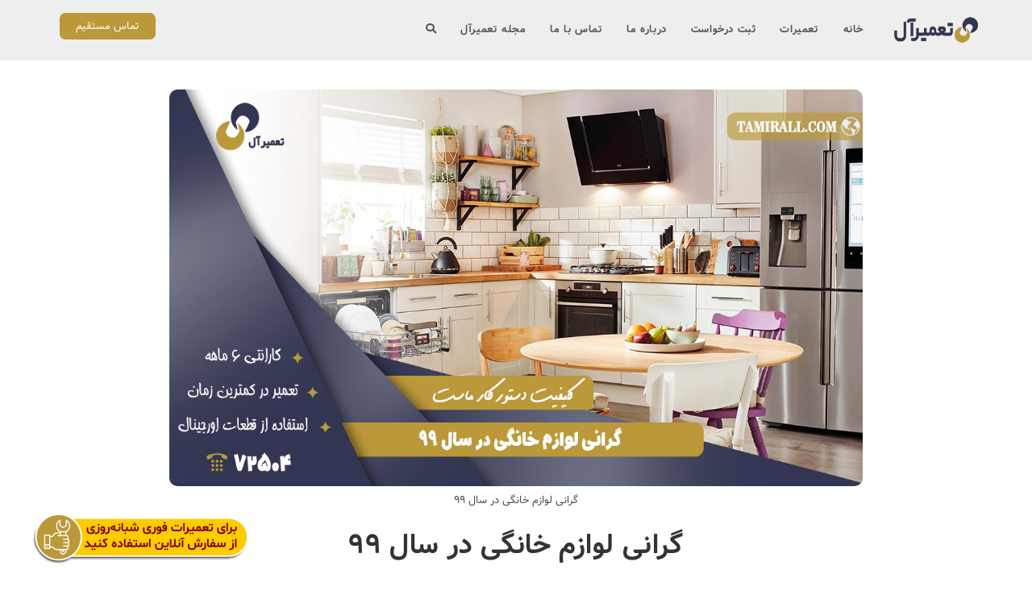

--- FILE ---
content_type: text/html; charset=UTF-8
request_url: https://tamirall.com/expensive-home-appliances-in-99/
body_size: 22041
content:
<!DOCTYPE html>
<html class="html" dir="rtl" lang="fa-IR">
<head>
	<meta charset="UTF-8">
	<link rel="profile" href="https://gmpg.org/xfn/11">

	<meta name='robots' content='index, follow, max-image-preview:large, max-snippet:-1, max-video-preview:-1' />
<link rel="pingback" href="https://tamirall.com/xmlrpc.php">
<meta name="viewport" content="width=device-width, initial-scale=1">
	<!-- This site is optimized with the Yoast SEO Premium plugin v23.0 (Yoast SEO v26.1.1) - https://yoast.com/wordpress/plugins/seo/ -->
	<title>گرانی لوازم خانگی در سال ۹۹ - تعمیر لوازم خانگی تعمیرآل</title><link rel="preload" as="style" href="https://fonts.googleapis.com/css?family=Roboto%3A100%2C100italic%2C200%2C200italic%2C300%2C300italic%2C400%2C400italic%2C500%2C500italic%2C600%2C600italic%2C700%2C700italic%2C800%2C800italic%2C900%2C900italic%7CRoboto%20Slab%3A100%2C100italic%2C200%2C200italic%2C300%2C300italic%2C400%2C400italic%2C500%2C500italic%2C600%2C600italic%2C700%2C700italic%2C800%2C800italic%2C900%2C900italic&#038;display=swap" /><link rel="stylesheet" href="https://fonts.googleapis.com/css?family=Roboto%3A100%2C100italic%2C200%2C200italic%2C300%2C300italic%2C400%2C400italic%2C500%2C500italic%2C600%2C600italic%2C700%2C700italic%2C800%2C800italic%2C900%2C900italic%7CRoboto%20Slab%3A100%2C100italic%2C200%2C200italic%2C300%2C300italic%2C400%2C400italic%2C500%2C500italic%2C600%2C600italic%2C700%2C700italic%2C800%2C800italic%2C900%2C900italic&#038;display=swap" media="print" onload="this.media='all'" /><noscript><link rel="stylesheet" href="https://fonts.googleapis.com/css?family=Roboto%3A100%2C100italic%2C200%2C200italic%2C300%2C300italic%2C400%2C400italic%2C500%2C500italic%2C600%2C600italic%2C700%2C700italic%2C800%2C800italic%2C900%2C900italic%7CRoboto%20Slab%3A100%2C100italic%2C200%2C200italic%2C300%2C300italic%2C400%2C400italic%2C500%2C500italic%2C600%2C600italic%2C700%2C700italic%2C800%2C800italic%2C900%2C900italic&#038;display=swap" /></noscript>
	<link rel="canonical" href="https://tamirall.com/expensive-home-appliances-in-99/" />
	<meta property="og:locale" content="fa_IR" />
	<meta property="og:type" content="article" />
	<meta property="og:title" content="گرانی لوازم خانگی در سال ۹۹" />
	<meta property="og:description" content="به گزارش تعمیرآل و به نقل از تجارت نیوز ، بنا به سخنان رئیس اتحادیه لوازم خانگی تهران : چنانچه دولت نرخ مالیات را برای فعالان بازار تغییری ندهد ممکن است قیمت لوازم خانگی در سال ۹۹ ثابت باقی بماند امادرغیراین صورت اگر قرار باشد نرخ مالیات نیز همپای نرخ تورم افزایش یابد قیمت لوازم خانگی تغییر خواهد کرد." />
	<meta property="og:url" content="https://tamirall.com/expensive-home-appliances-in-99/" />
	<meta property="og:site_name" content="تعمیر لوازم خانگی تعمیرآل" />
	<meta property="article:published_time" content="2022-03-17T15:58:35+00:00" />
	<meta property="article:modified_time" content="2023-02-23T06:21:01+00:00" />
	<meta property="og:image" content="https://tamirall.com/wp-content/uploads/2022/03/Invalid-guarantees-will-be-removed-from-the-home-appliance-and-mobile-market-1.jpg" />
	<meta property="og:image:width" content="1200" />
	<meta property="og:image:height" content="686" />
	<meta property="og:image:type" content="image/jpeg" />
	<meta name="author" content="تعمیرآل" />
	<meta name="twitter:card" content="summary_large_image" />
	<meta name="twitter:label1" content="نوشته‌شده بدست" />
	<meta name="twitter:data1" content="تعمیرآل" />
	<script type="application/ld+json" class="yoast-schema-graph">{"@context":"https://schema.org","@graph":[{"@type":"Article","@id":"https://tamirall.com/expensive-home-appliances-in-99/#article","isPartOf":{"@id":"https://tamirall.com/expensive-home-appliances-in-99/"},"author":{"name":"تعمیرآل","@id":"https://tamirall.com/#/schema/person/30149e8e692909b3253d9a2110dca792"},"headline":"گرانی لوازم خانگی در سال ۹۹","datePublished":"2022-03-17T15:58:35+00:00","dateModified":"2023-02-23T06:21:01+00:00","mainEntityOfPage":{"@id":"https://tamirall.com/expensive-home-appliances-in-99/"},"wordCount":2,"commentCount":0,"publisher":{"@id":"https://tamirall.com/#organization"},"image":{"@id":"https://tamirall.com/expensive-home-appliances-in-99/#primaryimage"},"thumbnailUrl":"https://tamirall.com/wp-content/uploads/2022/03/Invalid-guarantees-will-be-removed-from-the-home-appliance-and-mobile-market-1.jpg","keywords":["لوازم خانگی"],"articleSection":["اخبار لوازم خانگی"],"inLanguage":"fa-IR","potentialAction":[{"@type":"CommentAction","name":"Comment","target":["https://tamirall.com/expensive-home-appliances-in-99/#respond"]}]},{"@type":"WebPage","@id":"https://tamirall.com/expensive-home-appliances-in-99/","url":"https://tamirall.com/expensive-home-appliances-in-99/","name":"گرانی لوازم خانگی در سال ۹۹ - تعمیر لوازم خانگی تعمیرآل","isPartOf":{"@id":"https://tamirall.com/#website"},"primaryImageOfPage":{"@id":"https://tamirall.com/expensive-home-appliances-in-99/#primaryimage"},"image":{"@id":"https://tamirall.com/expensive-home-appliances-in-99/#primaryimage"},"thumbnailUrl":"https://tamirall.com/wp-content/uploads/2022/03/Invalid-guarantees-will-be-removed-from-the-home-appliance-and-mobile-market-1.jpg","datePublished":"2022-03-17T15:58:35+00:00","dateModified":"2023-02-23T06:21:01+00:00","breadcrumb":{"@id":"https://tamirall.com/expensive-home-appliances-in-99/#breadcrumb"},"inLanguage":"fa-IR","potentialAction":[{"@type":"ReadAction","target":["https://tamirall.com/expensive-home-appliances-in-99/"]}]},{"@type":"ImageObject","inLanguage":"fa-IR","@id":"https://tamirall.com/expensive-home-appliances-in-99/#primaryimage","url":"https://tamirall.com/wp-content/uploads/2022/03/Invalid-guarantees-will-be-removed-from-the-home-appliance-and-mobile-market-1.jpg","contentUrl":"https://tamirall.com/wp-content/uploads/2022/03/Invalid-guarantees-will-be-removed-from-the-home-appliance-and-mobile-market-1.jpg","width":1200,"height":686,"caption":"گرانی لوازم خانگی در سال ۹۹"},{"@type":"BreadcrumbList","@id":"https://tamirall.com/expensive-home-appliances-in-99/#breadcrumb","itemListElement":[{"@type":"ListItem","position":1,"name":"خانه","item":"https://tamirall.com/"},{"@type":"ListItem","position":2,"name":"وبلاگ","item":"https://tamirall.com/blog/"},{"@type":"ListItem","position":3,"name":"گرانی لوازم خانگی در سال ۹۹"}]},{"@type":"WebSite","@id":"https://tamirall.com/#website","url":"https://tamirall.com/","name":"تعمیر لوازم خانگی تعمیرآل","description":"نمایندگی تعمیر لوازم خانگی","publisher":{"@id":"https://tamirall.com/#organization"},"potentialAction":[{"@type":"SearchAction","target":{"@type":"EntryPoint","urlTemplate":"https://tamirall.com/?s={search_term_string}"},"query-input":{"@type":"PropertyValueSpecification","valueRequired":true,"valueName":"search_term_string"}}],"inLanguage":"fa-IR"},{"@type":"Organization","@id":"https://tamirall.com/#organization","name":"تعمیر لوازم خانگی تعمیرآل","url":"https://tamirall.com/","logo":{"@type":"ImageObject","inLanguage":"fa-IR","@id":"https://tamirall.com/#/schema/logo/image/","url":"https://tamirall.com/wp-content/uploads/2022/03/338-56-min.png","contentUrl":"https://tamirall.com/wp-content/uploads/2022/03/338-56-min.png","width":181,"height":56,"caption":"تعمیر لوازم خانگی تعمیرآل"},"image":{"@id":"https://tamirall.com/#/schema/logo/image/"}},{"@type":"Person","@id":"https://tamirall.com/#/schema/person/30149e8e692909b3253d9a2110dca792","name":"تعمیرآل"}]}</script>
	<!-- / Yoast SEO Premium plugin. -->


<link href='https://fonts.gstatic.com' crossorigin rel='preconnect' />
<link rel="alternate" type="application/rss+xml" title="تعمیر لوازم خانگی تعمیرآل &raquo; خوراک" href="https://tamirall.com/feed/" />
<link rel="alternate" type="application/rss+xml" title="تعمیر لوازم خانگی تعمیرآل &raquo; خوراک دیدگاه‌ها" href="https://tamirall.com/comments/feed/" />
<link rel="alternate" type="application/rss+xml" title="تعمیر لوازم خانگی تعمیرآل &raquo; گرانی لوازم خانگی در سال ۹۹ خوراک دیدگاه‌ها" href="https://tamirall.com/expensive-home-appliances-in-99/feed/" />
<link rel="alternate" title="oEmbed (JSON)" type="application/json+oembed" href="https://tamirall.com/wp-json/oembed/1.0/embed?url=https%3A%2F%2Ftamirall.com%2Fexpensive-home-appliances-in-99%2F" />
<link rel="alternate" title="oEmbed (XML)" type="text/xml+oembed" href="https://tamirall.com/wp-json/oembed/1.0/embed?url=https%3A%2F%2Ftamirall.com%2Fexpensive-home-appliances-in-99%2F&#038;format=xml" />
<style id='wp-img-auto-sizes-contain-inline-css'>
img:is([sizes=auto i],[sizes^="auto," i]){contain-intrinsic-size:3000px 1500px}
/*# sourceURL=wp-img-auto-sizes-contain-inline-css */
</style>
<style id='wp-emoji-styles-inline-css'>

	img.wp-smiley, img.emoji {
		display: inline !important;
		border: none !important;
		box-shadow: none !important;
		height: 1em !important;
		width: 1em !important;
		margin: 0 0.07em !important;
		vertical-align: -0.1em !important;
		background: none !important;
		padding: 0 !important;
	}
/*# sourceURL=wp-emoji-styles-inline-css */
</style>
<link rel='stylesheet' id='wp-block-library-rtl-css' href='https://tamirall.com/wp-includes/css/dist/block-library/style-rtl.min.css?ver=6.9' media='all' />
<style id='wp-block-paragraph-inline-css'>
.is-small-text{font-size:.875em}.is-regular-text{font-size:1em}.is-large-text{font-size:2.25em}.is-larger-text{font-size:3em}.has-drop-cap:not(:focus):first-letter{float:right;font-size:8.4em;font-style:normal;font-weight:100;line-height:.68;margin:.05em 0 0 .1em;text-transform:uppercase}body.rtl .has-drop-cap:not(:focus):first-letter{float:none;margin-right:.1em}p.has-drop-cap.has-background{overflow:hidden}:root :where(p.has-background){padding:1.25em 2.375em}:where(p.has-text-color:not(.has-link-color)) a{color:inherit}p.has-text-align-left[style*="writing-mode:vertical-lr"],p.has-text-align-right[style*="writing-mode:vertical-rl"]{rotate:180deg}
/*# sourceURL=https://tamirall.com/wp-includes/blocks/paragraph/style.min.css */
</style>
<style id='global-styles-inline-css'>
:root{--wp--preset--aspect-ratio--square: 1;--wp--preset--aspect-ratio--4-3: 4/3;--wp--preset--aspect-ratio--3-4: 3/4;--wp--preset--aspect-ratio--3-2: 3/2;--wp--preset--aspect-ratio--2-3: 2/3;--wp--preset--aspect-ratio--16-9: 16/9;--wp--preset--aspect-ratio--9-16: 9/16;--wp--preset--color--black: #000000;--wp--preset--color--cyan-bluish-gray: #abb8c3;--wp--preset--color--white: #ffffff;--wp--preset--color--pale-pink: #f78da7;--wp--preset--color--vivid-red: #cf2e2e;--wp--preset--color--luminous-vivid-orange: #ff6900;--wp--preset--color--luminous-vivid-amber: #fcb900;--wp--preset--color--light-green-cyan: #7bdcb5;--wp--preset--color--vivid-green-cyan: #00d084;--wp--preset--color--pale-cyan-blue: #8ed1fc;--wp--preset--color--vivid-cyan-blue: #0693e3;--wp--preset--color--vivid-purple: #9b51e0;--wp--preset--gradient--vivid-cyan-blue-to-vivid-purple: linear-gradient(135deg,rgb(6,147,227) 0%,rgb(155,81,224) 100%);--wp--preset--gradient--light-green-cyan-to-vivid-green-cyan: linear-gradient(135deg,rgb(122,220,180) 0%,rgb(0,208,130) 100%);--wp--preset--gradient--luminous-vivid-amber-to-luminous-vivid-orange: linear-gradient(135deg,rgb(252,185,0) 0%,rgb(255,105,0) 100%);--wp--preset--gradient--luminous-vivid-orange-to-vivid-red: linear-gradient(135deg,rgb(255,105,0) 0%,rgb(207,46,46) 100%);--wp--preset--gradient--very-light-gray-to-cyan-bluish-gray: linear-gradient(135deg,rgb(238,238,238) 0%,rgb(169,184,195) 100%);--wp--preset--gradient--cool-to-warm-spectrum: linear-gradient(135deg,rgb(74,234,220) 0%,rgb(151,120,209) 20%,rgb(207,42,186) 40%,rgb(238,44,130) 60%,rgb(251,105,98) 80%,rgb(254,248,76) 100%);--wp--preset--gradient--blush-light-purple: linear-gradient(135deg,rgb(255,206,236) 0%,rgb(152,150,240) 100%);--wp--preset--gradient--blush-bordeaux: linear-gradient(135deg,rgb(254,205,165) 0%,rgb(254,45,45) 50%,rgb(107,0,62) 100%);--wp--preset--gradient--luminous-dusk: linear-gradient(135deg,rgb(255,203,112) 0%,rgb(199,81,192) 50%,rgb(65,88,208) 100%);--wp--preset--gradient--pale-ocean: linear-gradient(135deg,rgb(255,245,203) 0%,rgb(182,227,212) 50%,rgb(51,167,181) 100%);--wp--preset--gradient--electric-grass: linear-gradient(135deg,rgb(202,248,128) 0%,rgb(113,206,126) 100%);--wp--preset--gradient--midnight: linear-gradient(135deg,rgb(2,3,129) 0%,rgb(40,116,252) 100%);--wp--preset--font-size--small: 13px;--wp--preset--font-size--medium: 20px;--wp--preset--font-size--large: 36px;--wp--preset--font-size--x-large: 42px;--wp--preset--spacing--20: 0.44rem;--wp--preset--spacing--30: 0.67rem;--wp--preset--spacing--40: 1rem;--wp--preset--spacing--50: 1.5rem;--wp--preset--spacing--60: 2.25rem;--wp--preset--spacing--70: 3.38rem;--wp--preset--spacing--80: 5.06rem;--wp--preset--shadow--natural: 6px 6px 9px rgba(0, 0, 0, 0.2);--wp--preset--shadow--deep: 12px 12px 50px rgba(0, 0, 0, 0.4);--wp--preset--shadow--sharp: 6px 6px 0px rgba(0, 0, 0, 0.2);--wp--preset--shadow--outlined: 6px 6px 0px -3px rgb(255, 255, 255), 6px 6px rgb(0, 0, 0);--wp--preset--shadow--crisp: 6px 6px 0px rgb(0, 0, 0);}:where(.is-layout-flex){gap: 0.5em;}:where(.is-layout-grid){gap: 0.5em;}body .is-layout-flex{display: flex;}.is-layout-flex{flex-wrap: wrap;align-items: center;}.is-layout-flex > :is(*, div){margin: 0;}body .is-layout-grid{display: grid;}.is-layout-grid > :is(*, div){margin: 0;}:where(.wp-block-columns.is-layout-flex){gap: 2em;}:where(.wp-block-columns.is-layout-grid){gap: 2em;}:where(.wp-block-post-template.is-layout-flex){gap: 1.25em;}:where(.wp-block-post-template.is-layout-grid){gap: 1.25em;}.has-black-color{color: var(--wp--preset--color--black) !important;}.has-cyan-bluish-gray-color{color: var(--wp--preset--color--cyan-bluish-gray) !important;}.has-white-color{color: var(--wp--preset--color--white) !important;}.has-pale-pink-color{color: var(--wp--preset--color--pale-pink) !important;}.has-vivid-red-color{color: var(--wp--preset--color--vivid-red) !important;}.has-luminous-vivid-orange-color{color: var(--wp--preset--color--luminous-vivid-orange) !important;}.has-luminous-vivid-amber-color{color: var(--wp--preset--color--luminous-vivid-amber) !important;}.has-light-green-cyan-color{color: var(--wp--preset--color--light-green-cyan) !important;}.has-vivid-green-cyan-color{color: var(--wp--preset--color--vivid-green-cyan) !important;}.has-pale-cyan-blue-color{color: var(--wp--preset--color--pale-cyan-blue) !important;}.has-vivid-cyan-blue-color{color: var(--wp--preset--color--vivid-cyan-blue) !important;}.has-vivid-purple-color{color: var(--wp--preset--color--vivid-purple) !important;}.has-black-background-color{background-color: var(--wp--preset--color--black) !important;}.has-cyan-bluish-gray-background-color{background-color: var(--wp--preset--color--cyan-bluish-gray) !important;}.has-white-background-color{background-color: var(--wp--preset--color--white) !important;}.has-pale-pink-background-color{background-color: var(--wp--preset--color--pale-pink) !important;}.has-vivid-red-background-color{background-color: var(--wp--preset--color--vivid-red) !important;}.has-luminous-vivid-orange-background-color{background-color: var(--wp--preset--color--luminous-vivid-orange) !important;}.has-luminous-vivid-amber-background-color{background-color: var(--wp--preset--color--luminous-vivid-amber) !important;}.has-light-green-cyan-background-color{background-color: var(--wp--preset--color--light-green-cyan) !important;}.has-vivid-green-cyan-background-color{background-color: var(--wp--preset--color--vivid-green-cyan) !important;}.has-pale-cyan-blue-background-color{background-color: var(--wp--preset--color--pale-cyan-blue) !important;}.has-vivid-cyan-blue-background-color{background-color: var(--wp--preset--color--vivid-cyan-blue) !important;}.has-vivid-purple-background-color{background-color: var(--wp--preset--color--vivid-purple) !important;}.has-black-border-color{border-color: var(--wp--preset--color--black) !important;}.has-cyan-bluish-gray-border-color{border-color: var(--wp--preset--color--cyan-bluish-gray) !important;}.has-white-border-color{border-color: var(--wp--preset--color--white) !important;}.has-pale-pink-border-color{border-color: var(--wp--preset--color--pale-pink) !important;}.has-vivid-red-border-color{border-color: var(--wp--preset--color--vivid-red) !important;}.has-luminous-vivid-orange-border-color{border-color: var(--wp--preset--color--luminous-vivid-orange) !important;}.has-luminous-vivid-amber-border-color{border-color: var(--wp--preset--color--luminous-vivid-amber) !important;}.has-light-green-cyan-border-color{border-color: var(--wp--preset--color--light-green-cyan) !important;}.has-vivid-green-cyan-border-color{border-color: var(--wp--preset--color--vivid-green-cyan) !important;}.has-pale-cyan-blue-border-color{border-color: var(--wp--preset--color--pale-cyan-blue) !important;}.has-vivid-cyan-blue-border-color{border-color: var(--wp--preset--color--vivid-cyan-blue) !important;}.has-vivid-purple-border-color{border-color: var(--wp--preset--color--vivid-purple) !important;}.has-vivid-cyan-blue-to-vivid-purple-gradient-background{background: var(--wp--preset--gradient--vivid-cyan-blue-to-vivid-purple) !important;}.has-light-green-cyan-to-vivid-green-cyan-gradient-background{background: var(--wp--preset--gradient--light-green-cyan-to-vivid-green-cyan) !important;}.has-luminous-vivid-amber-to-luminous-vivid-orange-gradient-background{background: var(--wp--preset--gradient--luminous-vivid-amber-to-luminous-vivid-orange) !important;}.has-luminous-vivid-orange-to-vivid-red-gradient-background{background: var(--wp--preset--gradient--luminous-vivid-orange-to-vivid-red) !important;}.has-very-light-gray-to-cyan-bluish-gray-gradient-background{background: var(--wp--preset--gradient--very-light-gray-to-cyan-bluish-gray) !important;}.has-cool-to-warm-spectrum-gradient-background{background: var(--wp--preset--gradient--cool-to-warm-spectrum) !important;}.has-blush-light-purple-gradient-background{background: var(--wp--preset--gradient--blush-light-purple) !important;}.has-blush-bordeaux-gradient-background{background: var(--wp--preset--gradient--blush-bordeaux) !important;}.has-luminous-dusk-gradient-background{background: var(--wp--preset--gradient--luminous-dusk) !important;}.has-pale-ocean-gradient-background{background: var(--wp--preset--gradient--pale-ocean) !important;}.has-electric-grass-gradient-background{background: var(--wp--preset--gradient--electric-grass) !important;}.has-midnight-gradient-background{background: var(--wp--preset--gradient--midnight) !important;}.has-small-font-size{font-size: var(--wp--preset--font-size--small) !important;}.has-medium-font-size{font-size: var(--wp--preset--font-size--medium) !important;}.has-large-font-size{font-size: var(--wp--preset--font-size--large) !important;}.has-x-large-font-size{font-size: var(--wp--preset--font-size--x-large) !important;}
/*# sourceURL=global-styles-inline-css */
</style>

<style id='classic-theme-styles-inline-css'>
/*! This file is auto-generated */
.wp-block-button__link{color:#fff;background-color:#32373c;border-radius:9999px;box-shadow:none;text-decoration:none;padding:calc(.667em + 2px) calc(1.333em + 2px);font-size:1.125em}.wp-block-file__button{background:#32373c;color:#fff;text-decoration:none}
/*# sourceURL=/wp-includes/css/classic-themes.min.css */
</style>
<link rel='stylesheet' id='kk-star-ratings-css' href='https://tamirall.com/wp-content/plugins/kk-star-ratings/src/core/public/css/kk-star-ratings.min.css?ver=5.4.10.2' media='all' />
<link data-minify="1" rel='stylesheet' id='mwfcfonts-css' href='https://tamirall.com/wp-content/cache/min/1/wp-content/plugins/parsi-font/assets/css/fonts.css?ver=1753848077' media='' />
<link rel='stylesheet' id='oceanwp-style-css' href='https://tamirall.com/wp-content/themes/oceanwp/assets/css/style.min.css?ver=1.0' media='all' />
<link rel='stylesheet' id='child-style-css' href='https://tamirall.com/wp-content/themes/oceanwp-child-theme-master/style.css?ver=6.9' media='all' />
<link rel='stylesheet' id='elementor-frontend-css' href='https://tamirall.com/wp-content/plugins/elementor/assets/css/frontend-rtl.min.css?ver=3.25.11' media='all' />
<link rel='stylesheet' id='elementor-post-815-css' href='https://tamirall.com/wp-content/uploads/elementor/css/post-815.css?ver=1740397511' media='all' />
<link rel='stylesheet' id='elementor-post-212-css' href='https://tamirall.com/wp-content/uploads/elementor/css/post-212.css?ver=1740397511' media='all' />
<link data-minify="1" rel='stylesheet' id='font-awesome-css' href='https://tamirall.com/wp-content/cache/min/1/wp-content/themes/oceanwp/assets/fonts/fontawesome/css/all.min.css?ver=1753848077' media='all' />
<link data-minify="1" rel='stylesheet' id='simple-line-icons-css' href='https://tamirall.com/wp-content/cache/min/1/wp-content/themes/oceanwp/assets/css/third/simple-line-icons.min.css?ver=1753848077' media='all' />
<link rel='stylesheet' id='widget-spacer-css' href='https://tamirall.com/wp-content/plugins/elementor/assets/css/widget-spacer-rtl.min.css?ver=3.25.11' media='all' />
<link rel='stylesheet' id='widget-heading-css' href='https://tamirall.com/wp-content/plugins/elementor/assets/css/widget-heading-rtl.min.css?ver=3.25.11' media='all' />
<link rel='stylesheet' id='widget-text-editor-css' href='https://tamirall.com/wp-content/plugins/elementor/assets/css/widget-text-editor-rtl.min.css?ver=3.25.11' media='all' />
<link rel='stylesheet' id='widget-divider-css' href='https://tamirall.com/wp-content/plugins/elementor/assets/css/widget-divider-rtl.min.css?ver=3.25.11' media='all' />
<link rel='stylesheet' id='widget-form-css' href='https://tamirall.com/wp-content/plugins/elementor-pro/assets/css/widget-form-rtl.min.css?ver=3.25.5' media='all' />
<link rel='stylesheet' id='e-animation-fadeIn-css' href='https://tamirall.com/wp-content/plugins/elementor/assets/lib/animations/styles/fadeIn.min.css?ver=3.25.11' media='all' />
<link data-minify="1" rel='stylesheet' id='elementor-icons-css' href='https://tamirall.com/wp-content/cache/min/1/wp-content/plugins/elementor/assets/lib/eicons/css/elementor-icons.min.css?ver=1753848077' media='all' />
<link data-minify="1" rel='stylesheet' id='swiper-css' href='https://tamirall.com/wp-content/cache/min/1/wp-content/plugins/elementor/assets/lib/swiper/v8/css/swiper.min.css?ver=1753848077' media='all' />
<link rel='stylesheet' id='e-swiper-css' href='https://tamirall.com/wp-content/plugins/elementor/assets/css/conditionals/e-swiper.min.css?ver=3.25.11' media='all' />
<link rel='stylesheet' id='elementor-post-5-css' href='https://tamirall.com/wp-content/uploads/elementor/css/post-5.css?ver=1740397512' media='all' />
<link rel='stylesheet' id='powerpack-frontend-css' href='https://tamirall.com/wp-content/plugins/powerpack-elements/assets/css/min/frontend-rtl.min.css?ver=2.9.13' media='all' />
<link rel='stylesheet' id='e-popup-style-css' href='https://tamirall.com/wp-content/plugins/elementor-pro/assets/css/conditionals/popup.min.css?ver=3.25.5' media='all' />
<link rel='stylesheet' id='elementor-post-762-css' href='https://tamirall.com/wp-content/uploads/elementor/css/post-762.css?ver=1740397513' media='all' />
<link data-minify="1" rel='stylesheet' id='oe-widgets-style-css' href='https://tamirall.com/wp-content/cache/min/1/wp-content/plugins/ocean-extra/assets/css/widgets.css?ver=1753848077' media='all' />
<link data-minify="1" rel='stylesheet' id='oe-widgets-style-rtl-css' href='https://tamirall.com/wp-content/cache/min/1/wp-content/plugins/ocean-extra/assets/css/rtl.css?ver=1753848077' media='all' />

<link rel='stylesheet' id='elementor-icons-shared-0-css' href='https://tamirall.com/wp-content/plugins/elementor/assets/lib/font-awesome/css/fontawesome.min.css?ver=5.15.3' media='all' />
<link data-minify="1" rel='stylesheet' id='elementor-icons-fa-solid-css' href='https://tamirall.com/wp-content/cache/min/1/wp-content/plugins/elementor/assets/lib/font-awesome/css/solid.min.css?ver=1753848077' media='all' />
<link data-minify="1" rel='stylesheet' id='elementor-icons-fa-brands-css' href='https://tamirall.com/wp-content/cache/min/1/wp-content/plugins/elementor/assets/lib/font-awesome/css/brands.min.css?ver=1753848077' media='all' />
<link rel="preconnect" href="https://fonts.gstatic.com/" crossorigin><script id="jquery-core-js-extra">
var pp = {"ajax_url":"https://tamirall.com/wp-admin/admin-ajax.php"};
//# sourceURL=jquery-core-js-extra
</script>
<script src="https://tamirall.com/wp-includes/js/jquery/jquery.min.js?ver=3.7.1" id="jquery-core-js"></script>
<script src="https://tamirall.com/wp-includes/js/jquery/jquery-migrate.min.js?ver=3.4.1" id="jquery-migrate-js"></script>
<link rel="https://api.w.org/" href="https://tamirall.com/wp-json/" /><link rel="alternate" title="JSON" type="application/json" href="https://tamirall.com/wp-json/wp/v2/posts/1972" /><link rel="EditURI" type="application/rsd+xml" title="RSD" href="https://tamirall.com/xmlrpc.php?rsd" />
<link data-minify="1" rel="stylesheet" href="https://tamirall.com/wp-content/cache/min/1/wp-content/themes/oceanwp-child-theme-master/rtl.css?ver=1753848077" media="screen" /><meta name="generator" content="WordPress 6.9" />
<link rel='shortlink' href='https://tamirall.com/?p=1972' />
<!-- HFCM by 99 Robots - Snippet # 1: Google Analytics -->
<!-- Google tag (gtag.js) -->
<script async src="https://www.googletagmanager.com/gtag/js?id=G-TZZEZVYLKD"></script>
<script>
  window.dataLayer = window.dataLayer || [];
  function gtag(){dataLayer.push(arguments);}
  gtag('js', new Date());

  gtag('config', 'G-TZZEZVYLKD');
</script>
<!-- /end HFCM by 99 Robots -->
<style id="mystickymenu" type="text/css">#mysticky-nav { width:100%; position: static; height: auto !important; }#mysticky-nav.wrapfixed { position:fixed; left: 0px; margin-top:0px;  z-index: 99990; -webkit-transition: 0.3s; -moz-transition: 0.3s; -o-transition: 0.3s; transition: 0.3s; -ms-filter:"progid:DXImageTransform.Microsoft.Alpha(Opacity=90)"; filter: alpha(opacity=90); opacity:0.9; background-color: #f7f5e7;}#mysticky-nav.wrapfixed .myfixed{ background-color: #f7f5e7; position: relative;top: auto;left: auto;right: auto;}#mysticky-nav .myfixed { margin:0 auto; float:none; border:0px; background:none; max-width:100%; }</style>			<style type="text/css">
																															</style>
			    <style type="text/css">
        .wa__popup_chat_box, .wa__popup_heading, .wa__popup_title, .wa__popup_chat_box, .wa__popup_notice, wa__popup_chat_box, .wa__stt.wa__stt_online, .wa__popup_chat_box.wa__pending, .wa__popup_content_list, .wa__popup_content_item:nth-child(2), .sfm-floating-menu.vertical, .sfm-tool-tip a {
            font-family: Vazir !important;
            font-size: px !important;
        }

         {
            font-family:  !important;
            font-size: px !important;
        }

         {
            font-family:  !important;
            font-size: px !important;
        }

        h1,
        h2,
        h3,
        h4,
        h5,
        h6 {
            font-family: Vazir !important;
        }

        body {
            font-family: Vazir !important;
        }

        .rtl #wpadminbar *,
        #wpadminbar * {
            font: 400 13px/32px ;
        }
		
		pre, code {
			font-family: VRCD, monospaced;
		}
    </style>
    <meta name="generator" content="Elementor 3.25.11; features: additional_custom_breakpoints, e_optimized_control_loading; settings: css_print_method-external, google_font-enabled, font_display-auto">
			<style>
				.e-con.e-parent:nth-of-type(n+4):not(.e-lazyloaded):not(.e-no-lazyload),
				.e-con.e-parent:nth-of-type(n+4):not(.e-lazyloaded):not(.e-no-lazyload) * {
					background-image: none !important;
				}
				@media screen and (max-height: 1024px) {
					.e-con.e-parent:nth-of-type(n+3):not(.e-lazyloaded):not(.e-no-lazyload),
					.e-con.e-parent:nth-of-type(n+3):not(.e-lazyloaded):not(.e-no-lazyload) * {
						background-image: none !important;
					}
				}
				@media screen and (max-height: 640px) {
					.e-con.e-parent:nth-of-type(n+2):not(.e-lazyloaded):not(.e-no-lazyload),
					.e-con.e-parent:nth-of-type(n+2):not(.e-lazyloaded):not(.e-no-lazyload) * {
						background-image: none !important;
					}
				}
			</style>
			<style type="text/css">.broken_link, a.broken_link {
	text-decoration: line-through;
}</style><link rel="icon" href="https://tamirall.com/wp-content/uploads/2022/03/cropped-Favicon-min-32x32.png" sizes="32x32" />
<link rel="icon" href="https://tamirall.com/wp-content/uploads/2022/03/cropped-Favicon-min-192x192.png" sizes="192x192" />
<link rel="apple-touch-icon" href="https://tamirall.com/wp-content/uploads/2022/03/cropped-Favicon-min-180x180.png" />
<meta name="msapplication-TileImage" content="https://tamirall.com/wp-content/uploads/2022/03/cropped-Favicon-min-270x270.png" />
		<style id="wp-custom-css">
			span.rt-reading-time{text-align:center}#main #content-wrap{padding-top:15px;padding-bottom:0}.single-post.content-max-width figure img{border-radius:10px}.single .thumbnail img{border-radius:10px}.wp-block-columns.are-vertically-aligned-center.has-background{border-radius:10px}img.wp-block-cover__image-background.wp-image-3825{border-radius:10px}span.has-background-dim-40.wp-block-cover__gradient-background.has-background-dim{border-radius:10px}/* Remove Outline On Link Click */a:focus{outline:none !important}.post-ratings{text-align:center;display:block}		</style>
		<!-- OceanWP CSS -->
<style type="text/css">
/* Colors */a:hover,a.light:hover,.theme-heading .text::before,.theme-heading .text::after,#top-bar-content >a:hover,#top-bar-social li.oceanwp-email a:hover,#site-navigation-wrap .dropdown-menu >li >a:hover,#site-header.medium-header #medium-searchform button:hover,.oceanwp-mobile-menu-icon a:hover,.blog-entry.post .blog-entry-header .entry-title a:hover,.blog-entry.post .blog-entry-readmore a:hover,.blog-entry.thumbnail-entry .blog-entry-category a,ul.meta li a:hover,.dropcap,.single nav.post-navigation .nav-links .title,body .related-post-title a:hover,body #wp-calendar caption,body .contact-info-widget.default i,body .contact-info-widget.big-icons i,body .custom-links-widget .oceanwp-custom-links li a:hover,body .custom-links-widget .oceanwp-custom-links li a:hover:before,body .posts-thumbnails-widget li a:hover,body .social-widget li.oceanwp-email a:hover,.comment-author .comment-meta .comment-reply-link,#respond #cancel-comment-reply-link:hover,#footer-widgets .footer-box a:hover,#footer-bottom a:hover,#footer-bottom #footer-bottom-menu a:hover,.sidr a:hover,.sidr-class-dropdown-toggle:hover,.sidr-class-menu-item-has-children.active >a,.sidr-class-menu-item-has-children.active >a >.sidr-class-dropdown-toggle,input[type=checkbox]:checked:before{color:#333652}.single nav.post-navigation .nav-links .title .owp-icon use,.blog-entry.post .blog-entry-readmore a:hover .owp-icon use,body .contact-info-widget.default .owp-icon use,body .contact-info-widget.big-icons .owp-icon use{stroke:#333652}input[type="button"],input[type="reset"],input[type="submit"],button[type="submit"],.button,#site-navigation-wrap .dropdown-menu >li.btn >a >span,.thumbnail:hover i,.thumbnail:hover .link-post-svg-icon,.post-quote-content,.omw-modal .omw-close-modal,body .contact-info-widget.big-icons li:hover i,body .contact-info-widget.big-icons li:hover .owp-icon,body div.wpforms-container-full .wpforms-form input[type=submit],body div.wpforms-container-full .wpforms-form button[type=submit],body div.wpforms-container-full .wpforms-form .wpforms-page-button,.woocommerce-cart .wp-element-button,.woocommerce-checkout .wp-element-button,.wp-block-button__link{background-color:#333652}.widget-title{border-color:#333652}blockquote{border-color:#333652}.wp-block-quote{border-color:#333652}#searchform-dropdown{border-color:#333652}.dropdown-menu .sub-menu{border-color:#333652}.blog-entry.large-entry .blog-entry-readmore a:hover{border-color:#333652}.oceanwp-newsletter-form-wrap input[type="email"]:focus{border-color:#333652}.social-widget li.oceanwp-email a:hover{border-color:#333652}#respond #cancel-comment-reply-link:hover{border-color:#333652}body .contact-info-widget.big-icons li:hover i{border-color:#333652}body .contact-info-widget.big-icons li:hover .owp-icon{border-color:#333652}#footer-widgets .oceanwp-newsletter-form-wrap input[type="email"]:focus{border-color:#333652}input[type="button"]:hover,input[type="reset"]:hover,input[type="submit"]:hover,button[type="submit"]:hover,input[type="button"]:focus,input[type="reset"]:focus,input[type="submit"]:focus,button[type="submit"]:focus,.button:hover,.button:focus,#site-navigation-wrap .dropdown-menu >li.btn >a:hover >span,.post-quote-author,.omw-modal .omw-close-modal:hover,body div.wpforms-container-full .wpforms-form input[type=submit]:hover,body div.wpforms-container-full .wpforms-form button[type=submit]:hover,body div.wpforms-container-full .wpforms-form .wpforms-page-button:hover,.woocommerce-cart .wp-element-button:hover,.woocommerce-checkout .wp-element-button:hover,.wp-block-button__link:hover{background-color:#bb993a}a{color:#333652}a .owp-icon use{stroke:#333652}a:hover{color:#bb993a}a:hover .owp-icon use{stroke:#bb993a}body .theme-button,body input[type="submit"],body button[type="submit"],body button,body .button,body div.wpforms-container-full .wpforms-form input[type=submit],body div.wpforms-container-full .wpforms-form button[type=submit],body div.wpforms-container-full .wpforms-form .wpforms-page-button,.woocommerce-cart .wp-element-button,.woocommerce-checkout .wp-element-button,.wp-block-button__link{background-color:#333652}body .theme-button:hover,body input[type="submit"]:hover,body button[type="submit"]:hover,body button:hover,body .button:hover,body div.wpforms-container-full .wpforms-form input[type=submit]:hover,body div.wpforms-container-full .wpforms-form input[type=submit]:active,body div.wpforms-container-full .wpforms-form button[type=submit]:hover,body div.wpforms-container-full .wpforms-form button[type=submit]:active,body div.wpforms-container-full .wpforms-form .wpforms-page-button:hover,body div.wpforms-container-full .wpforms-form .wpforms-page-button:active,.woocommerce-cart .wp-element-button:hover,.woocommerce-checkout .wp-element-button:hover,.wp-block-button__link:hover{background-color:#bb993a}body .theme-button,body input[type="submit"],body button[type="submit"],body button,body .button,body div.wpforms-container-full .wpforms-form input[type=submit],body div.wpforms-container-full .wpforms-form button[type=submit],body div.wpforms-container-full .wpforms-form .wpforms-page-button,.woocommerce-cart .wp-element-button,.woocommerce-checkout .wp-element-button,.wp-block-button__link{border-color:#ffffff}body .theme-button:hover,body input[type="submit"]:hover,body button[type="submit"]:hover,body button:hover,body .button:hover,body div.wpforms-container-full .wpforms-form input[type=submit]:hover,body div.wpforms-container-full .wpforms-form input[type=submit]:active,body div.wpforms-container-full .wpforms-form button[type=submit]:hover,body div.wpforms-container-full .wpforms-form button[type=submit]:active,body div.wpforms-container-full .wpforms-form .wpforms-page-button:hover,body div.wpforms-container-full .wpforms-form .wpforms-page-button:active,.woocommerce-cart .wp-element-button:hover,.woocommerce-checkout .wp-element-button:hover,.wp-block-button__link:hover{border-color:#ffffff}.page-header .page-header-title,.page-header.background-image-page-header .page-header-title{color:#333652}.site-breadcrumbs a,.background-image-page-header .site-breadcrumbs a{color:#333652}.site-breadcrumbs a .owp-icon use,.background-image-page-header .site-breadcrumbs a .owp-icon use{stroke:#333652}.site-breadcrumbs a:hover,.background-image-page-header .site-breadcrumbs a:hover{color:#bb993a}.site-breadcrumbs a:hover .owp-icon use,.background-image-page-header .site-breadcrumbs a:hover .owp-icon use{stroke:#bb993a}/* OceanWP Style Settings CSS */.theme-button,input[type="submit"],button[type="submit"],button,.button,body div.wpforms-container-full .wpforms-form input[type=submit],body div.wpforms-container-full .wpforms-form button[type=submit],body div.wpforms-container-full .wpforms-form .wpforms-page-button{border-style:solid}.theme-button,input[type="submit"],button[type="submit"],button,.button,body div.wpforms-container-full .wpforms-form input[type=submit],body div.wpforms-container-full .wpforms-form button[type=submit],body div.wpforms-container-full .wpforms-form .wpforms-page-button{border-width:1px}form input[type="text"],form input[type="password"],form input[type="email"],form input[type="url"],form input[type="date"],form input[type="month"],form input[type="time"],form input[type="datetime"],form input[type="datetime-local"],form input[type="week"],form input[type="number"],form input[type="search"],form input[type="tel"],form input[type="color"],form select,form textarea,.woocommerce .woocommerce-checkout .select2-container--default .select2-selection--single{border-style:solid}body div.wpforms-container-full .wpforms-form input[type=date],body div.wpforms-container-full .wpforms-form input[type=datetime],body div.wpforms-container-full .wpforms-form input[type=datetime-local],body div.wpforms-container-full .wpforms-form input[type=email],body div.wpforms-container-full .wpforms-form input[type=month],body div.wpforms-container-full .wpforms-form input[type=number],body div.wpforms-container-full .wpforms-form input[type=password],body div.wpforms-container-full .wpforms-form input[type=range],body div.wpforms-container-full .wpforms-form input[type=search],body div.wpforms-container-full .wpforms-form input[type=tel],body div.wpforms-container-full .wpforms-form input[type=text],body div.wpforms-container-full .wpforms-form input[type=time],body div.wpforms-container-full .wpforms-form input[type=url],body div.wpforms-container-full .wpforms-form input[type=week],body div.wpforms-container-full .wpforms-form select,body div.wpforms-container-full .wpforms-form textarea{border-style:solid}form input[type="text"],form input[type="password"],form input[type="email"],form input[type="url"],form input[type="date"],form input[type="month"],form input[type="time"],form input[type="datetime"],form input[type="datetime-local"],form input[type="week"],form input[type="number"],form input[type="search"],form input[type="tel"],form input[type="color"],form select,form textarea{border-radius:3px}body div.wpforms-container-full .wpforms-form input[type=date],body div.wpforms-container-full .wpforms-form input[type=datetime],body div.wpforms-container-full .wpforms-form input[type=datetime-local],body div.wpforms-container-full .wpforms-form input[type=email],body div.wpforms-container-full .wpforms-form input[type=month],body div.wpforms-container-full .wpforms-form input[type=number],body div.wpforms-container-full .wpforms-form input[type=password],body div.wpforms-container-full .wpforms-form input[type=range],body div.wpforms-container-full .wpforms-form input[type=search],body div.wpforms-container-full .wpforms-form input[type=tel],body div.wpforms-container-full .wpforms-form input[type=text],body div.wpforms-container-full .wpforms-form input[type=time],body div.wpforms-container-full .wpforms-form input[type=url],body div.wpforms-container-full .wpforms-form input[type=week],body div.wpforms-container-full .wpforms-form select,body div.wpforms-container-full .wpforms-form textarea{border-radius:3px}.page-numbers a,.page-numbers span:not(.elementor-screen-only),.page-links span{color:#333652}.page-numbers a .owp-icon use{stroke:#333652}.page-numbers a:hover,.page-links a:hover span,.page-numbers.current,.page-numbers.current:hover{color:#bb993a}.page-numbers a:hover .owp-icon use{stroke:#bb993a}#scroll-top{bottom:85px}#scroll-top{background-color:rgba(51,54,82,0.5)}#scroll-top:hover{background-color:#bb993a}/* Header */#site-header,.has-transparent-header .is-sticky #site-header,.has-vh-transparent .is-sticky #site-header.vertical-header,#searchform-header-replace{background-color:#eeeeee}#site-header.has-header-media .overlay-header-media{background-color:rgba(0,0,0,0.5)}#site-logo #site-logo-inner a img,#site-header.center-header #site-navigation-wrap .middle-site-logo a img{max-width:110px}#site-logo a.site-logo-text{color:#333652}#site-logo a.site-logo-text:hover{color:#bb993a}.effect-one #site-navigation-wrap .dropdown-menu >li >a.menu-link >span:after,.effect-three #site-navigation-wrap .dropdown-menu >li >a.menu-link >span:after,.effect-five #site-navigation-wrap .dropdown-menu >li >a.menu-link >span:before,.effect-five #site-navigation-wrap .dropdown-menu >li >a.menu-link >span:after,.effect-nine #site-navigation-wrap .dropdown-menu >li >a.menu-link >span:before,.effect-nine #site-navigation-wrap .dropdown-menu >li >a.menu-link >span:after{background-color:#bb993a}.effect-four #site-navigation-wrap .dropdown-menu >li >a.menu-link >span:before,.effect-four #site-navigation-wrap .dropdown-menu >li >a.menu-link >span:after,.effect-seven #site-navigation-wrap .dropdown-menu >li >a.menu-link:hover >span:after,.effect-seven #site-navigation-wrap .dropdown-menu >li.sfHover >a.menu-link >span:after{color:#bb993a}.effect-seven #site-navigation-wrap .dropdown-menu >li >a.menu-link:hover >span:after,.effect-seven #site-navigation-wrap .dropdown-menu >li.sfHover >a.menu-link >span:after{text-shadow:10px 0 #bb993a,-10px 0 #bb993a}#site-navigation-wrap .dropdown-menu >li >a:hover,.oceanwp-mobile-menu-icon a:hover,#searchform-header-replace-close:hover{color:#bb993a}#site-navigation-wrap .dropdown-menu >li >a:hover .owp-icon use,.oceanwp-mobile-menu-icon a:hover .owp-icon use,#searchform-header-replace-close:hover .owp-icon use{stroke:#bb993a}.dropdown-menu .sub-menu,#searchform-dropdown,.current-shop-items-dropdown{border-color:#bb993a}body .sidr a:hover,body .sidr-class-dropdown-toggle:hover,body .sidr-class-dropdown-toggle .fa,body .sidr-class-menu-item-has-children.active >a,body .sidr-class-menu-item-has-children.active >a >.sidr-class-dropdown-toggle,#mobile-dropdown ul li a:hover,#mobile-dropdown ul li a .dropdown-toggle:hover,#mobile-dropdown .menu-item-has-children.active >a,#mobile-dropdown .menu-item-has-children.active >a >.dropdown-toggle,#mobile-fullscreen ul li a:hover,#mobile-fullscreen .oceanwp-social-menu.simple-social ul li a:hover{color:#bb993a}#mobile-fullscreen a.close:hover .close-icon-inner,#mobile-fullscreen a.close:hover .close-icon-inner::after{background-color:#bb993a}/* Topbar */#top-bar-wrap,.oceanwp-top-bar-sticky{background-color:#eeeeee}#top-bar-wrap{border-color:#e8e8e8}/* Blog CSS */.single-post-header-wrap,.single-header-ocean-6 .blog-post-title,.single-header-ocean-7 .blog-post-title{background-color:#9e9e9e}.blog-entry.thumbnail-entry .blog-entry-category a{color:#333652}.blog-entry.thumbnail-entry .blog-entry-category a:hover{color:#bb993a}.blog-entry.thumbnail-entry .blog-entry-comments a:hover{color:#bb993a}.single-post.content-max-width #wrap .thumbnail,.single-post.content-max-width #wrap .wp-block-buttons,.single-post.content-max-width #wrap .wp-block-verse,.single-post.content-max-width #wrap .entry-header,.single-post.content-max-width #wrap ul.meta,.single-post.content-max-width #wrap .entry-content p,.single-post.content-max-width #wrap .entry-content h1,.single-post.content-max-width #wrap .entry-content h2,.single-post.content-max-width #wrap .entry-content h3,.single-post.content-max-width #wrap .entry-content h4,.single-post.content-max-width #wrap .entry-content h5,.single-post.content-max-width #wrap .entry-content h6,.single-post.content-max-width #wrap .wp-block-image,.single-post.content-max-width #wrap .wp-block-gallery,.single-post.content-max-width #wrap .wp-block-video,.single-post.content-max-width #wrap .wp-block-quote,.single-post.content-max-width #wrap .wp-block-text-columns,.single-post.content-max-width #wrap .wp-block-code,.single-post.content-max-width #wrap .entry-content ul,.single-post.content-max-width #wrap .entry-content ol,.single-post.content-max-width #wrap .wp-block-cover-text,.single-post.content-max-width #wrap .wp-block-cover,.single-post.content-max-width #wrap .wp-block-columns,.single-post.content-max-width #wrap .post-tags,.single-post.content-max-width #wrap .comments-area,.single-post.content-max-width #wrap .wp-block-embed,#wrap .wp-block-separator.is-style-wide:not(.size-full){max-width:900px}.single-post.content-max-width #wrap .wp-block-image.alignleft,.single-post.content-max-width #wrap .wp-block-image.alignright{max-width:450px}.single-post.content-max-width #wrap .wp-block-image.alignleft{margin-left:calc( 50% - 450px)}.single-post.content-max-width #wrap .wp-block-image.alignright{margin-right:calc( 50% - 450px)}.single-post.content-max-width #wrap .wp-block-embed,.single-post.content-max-width #wrap .wp-block-verse{margin-left:auto;margin-right:auto}.ocean-single-post-header ul.meta-item li a:hover{color:#333333}/* Footer Widgets */#footer-widgets{background-color:#ffffff}/* Typography */body{font-size:14px;line-height:1.8}h1,h2,h3,h4,h5,h6,.theme-heading,.widget-title,.oceanwp-widget-recent-posts-title,.comment-reply-title,.entry-title,.sidebar-box .widget-title{line-height:1.4}h1{font-size:23px;line-height:1.4}h2{font-size:20px;line-height:1.4}h3{font-size:18px;line-height:1.4}h4{font-size:17px;line-height:1.4}h5{font-size:14px;line-height:1.4}h6{font-size:15px;line-height:1.4}.page-header .page-header-title,.page-header.background-image-page-header .page-header-title{font-size:32px;line-height:1.4}.page-header .page-subheading{font-size:15px;line-height:1.8}.site-breadcrumbs,.site-breadcrumbs a{font-size:13px;line-height:1.4}#top-bar-content,#top-bar-social-alt{font-size:12px;line-height:1.8}#site-logo a.site-logo-text{font-size:24px;line-height:1.8}#site-navigation-wrap .dropdown-menu >li >a,#site-header.full_screen-header .fs-dropdown-menu >li >a,#site-header.top-header #site-navigation-wrap .dropdown-menu >li >a,#site-header.center-header #site-navigation-wrap .dropdown-menu >li >a,#site-header.medium-header #site-navigation-wrap .dropdown-menu >li >a,.oceanwp-mobile-menu-icon a{font-weight:900}.dropdown-menu ul li a.menu-link,#site-header.full_screen-header .fs-dropdown-menu ul.sub-menu li a{font-size:12px;line-height:1.2;letter-spacing:.6px}.sidr-class-dropdown-menu li a,a.sidr-class-toggle-sidr-close,#mobile-dropdown ul li a,body #mobile-fullscreen ul li a{font-size:15px;line-height:1.8}.blog-entry.post .blog-entry-header .entry-title a{font-size:24px;line-height:1.4}.ocean-single-post-header .single-post-title{font-size:34px;line-height:1.4;letter-spacing:.6px}.ocean-single-post-header ul.meta-item li,.ocean-single-post-header ul.meta-item li a{font-size:13px;line-height:1.4;letter-spacing:.6px}.ocean-single-post-header .post-author-name,.ocean-single-post-header .post-author-name a{font-size:14px;line-height:1.4;letter-spacing:.6px}.ocean-single-post-header .post-author-description{font-size:12px;line-height:1.4;letter-spacing:.6px}.single-post .entry-title{line-height:1.4;letter-spacing:.6px}.single-post ul.meta li,.single-post ul.meta li a{font-size:14px;line-height:1.4;letter-spacing:.6px}.sidebar-box .widget-title,.sidebar-box.widget_block .wp-block-heading{font-size:13px;line-height:1;letter-spacing:1px}#footer-widgets .footer-box .widget-title{font-size:13px;line-height:1;letter-spacing:1px}#footer-bottom #copyright{font-size:12px;line-height:1}#footer-bottom #footer-bottom-menu{font-size:12px;line-height:1}.woocommerce-store-notice.demo_store{line-height:2;letter-spacing:1.5px}.demo_store .woocommerce-store-notice__dismiss-link{line-height:2;letter-spacing:1.5px}.woocommerce ul.products li.product li.title h2,.woocommerce ul.products li.product li.title a{font-size:14px;line-height:1.5}.woocommerce ul.products li.product li.category,.woocommerce ul.products li.product li.category a{font-size:12px;line-height:1}.woocommerce ul.products li.product .price{font-size:18px;line-height:1}.woocommerce ul.products li.product .button,.woocommerce ul.products li.product .product-inner .added_to_cart{font-size:12px;line-height:1.5;letter-spacing:1px}.woocommerce ul.products li.owp-woo-cond-notice span,.woocommerce ul.products li.owp-woo-cond-notice a{font-size:16px;line-height:1;letter-spacing:1px;font-weight:600;text-transform:capitalize}.woocommerce div.product .product_title{font-size:24px;line-height:1.4;letter-spacing:.6px}.woocommerce div.product p.price{font-size:36px;line-height:1}.woocommerce .owp-btn-normal .summary form button.button,.woocommerce .owp-btn-big .summary form button.button,.woocommerce .owp-btn-very-big .summary form button.button{font-size:12px;line-height:1.5;letter-spacing:1px;text-transform:uppercase}.woocommerce div.owp-woo-single-cond-notice span,.woocommerce div.owp-woo-single-cond-notice a{font-size:18px;line-height:2;letter-spacing:1.5px;font-weight:600;text-transform:capitalize}.ocean-preloader--active .preloader-after-content{font-size:20px;line-height:1.8;letter-spacing:.6px}
</style><link rel='stylesheet' id='elementor-post-9171-css' href='https://tamirall.com/wp-content/uploads/elementor/css/post-9171.css?ver=1740397514' media='all' />
<link rel='stylesheet' id='widget-image-css' href='https://tamirall.com/wp-content/plugins/elementor/assets/css/widget-image-rtl.min.css?ver=3.25.11' media='all' />
<link rel='stylesheet' id='e-animation-tada-css' href='https://tamirall.com/wp-content/plugins/elementor/assets/lib/animations/styles/tada.min.css?ver=3.25.11' media='all' />
<link rel='stylesheet' id='widget-icon-list-css' href='https://tamirall.com/wp-content/plugins/elementor/assets/css/widget-icon-list-rtl.min.css?ver=3.25.11' media='all' />
<link rel='stylesheet' id='e-animation-rotate-css' href='https://tamirall.com/wp-content/plugins/elementor/assets/lib/animations/styles/e-animation-rotate.min.css?ver=3.25.11' media='all' />
<link rel='stylesheet' id='widget-social-icons-css' href='https://tamirall.com/wp-content/plugins/elementor/assets/css/widget-social-icons-rtl.min.css?ver=3.25.11' media='all' />
<link rel='stylesheet' id='e-apple-webkit-css' href='https://tamirall.com/wp-content/plugins/elementor/assets/css/conditionals/apple-webkit.min.css?ver=3.25.11' media='all' />
</head>

<body class="rtl wp-singular post-template-default single single-post postid-1972 single-format-standard wp-custom-logo wp-embed-responsive wp-theme-oceanwp wp-child-theme-oceanwp-child-theme-master oceanwp-theme dropdown-mobile default-breakpoint content-full-width content-max-width post-in-category-home-appliances-news page-header-disabled has-breadcrumbs elementor-default elementor-kit-5" itemscope="itemscope" itemtype="https://schema.org/Article">

	
	
	<div id="outer-wrap" class="site clr">

		<a class="skip-link screen-reader-text" href="#main">Skip to content</a>

		
		<div id="wrap" class="clr">

			
			
<header id="site-header" class="minimal-header has-after-header-content left-menu header-replace effect-three clr" data-height="74" itemscope="itemscope" itemtype="https://schema.org/WPHeader" role="banner">

	
					
			<div id="site-header-inner" class="clr container">

				
				

<div id="site-logo" class="clr" itemscope itemtype="https://schema.org/Brand" >

	
	<div id="site-logo-inner" class="clr">

		<a href="https://tamirall.com/" class="custom-logo-link" rel="home"><img width="181" height="56" src="https://tamirall.com/wp-content/uploads/2022/03/338-56-min.png" class="custom-logo" alt="تعمیر لوازم خانگی تعمیرآل" decoding="async" /></a>
	</div><!-- #site-logo-inner -->

	
	
</div><!-- #site-logo -->

			<div class="after-header-content">
				<div class="after-header-content-inner">
							<div data-elementor-type="wp-post" data-elementor-id="9171" class="elementor elementor-9171" data-elementor-post-type="oceanwp_library">
						<section class="elementor-section elementor-top-section elementor-element elementor-element-0b8279f elementor-section-boxed elementor-section-height-default elementor-section-height-default" data-id="0b8279f" data-element_type="section">
						<div class="elementor-container elementor-column-gap-default">
					<div class="elementor-column elementor-col-100 elementor-top-column elementor-element elementor-element-2eb260c" data-id="2eb260c" data-element_type="column">
			<div class="elementor-widget-wrap elementor-element-populated">
						<div class="elementor-element elementor-element-10b6a01 elementor-align-center elementor-mobile-align-center elementor-widget elementor-widget-button" data-id="10b6a01" data-element_type="widget" data-widget_type="button.default">
				<div class="elementor-widget-container">
							<div class="elementor-button-wrapper">
					<a class="elementor-button elementor-button-link elementor-size-xs" href="tel:+982122757216">
						<span class="elementor-button-content-wrapper">
									<span class="elementor-button-text">تماس مستقیم</span>
					</span>
					</a>
				</div>
						</div>
				</div>
					</div>
		</div>
					</div>
		</section>
				</div>
						</div>
			</div>
						<div id="site-navigation-wrap" class="clr">
			
			
			
			<nav id="site-navigation" class="navigation main-navigation clr" itemscope="itemscope" itemtype="https://schema.org/SiteNavigationElement" role="navigation" >

				<ul id="menu-main-menu" class="main-menu dropdown-menu sf-menu"><li id="menu-item-278" class="menu-item menu-item-type-post_type menu-item-object-page menu-item-home menu-item-278"><a href="https://tamirall.com/" class="menu-link"><span class="text-wrap">خانه</span></a></li><li id="menu-item-280" class="menu-item menu-item-type-post_type menu-item-object-page menu-item-280"><a href="https://tamirall.com/services/" class="menu-link"><span class="text-wrap">تعمیرات</span></a></li><li id="menu-item-283" class="menu-item menu-item-type-post_type menu-item-object-page menu-item-283"><a href="https://tamirall.com/inquiry/" class="menu-link"><span class="text-wrap">ثبت درخواست</span></a></li><li id="menu-item-281" class="menu-item menu-item-type-post_type menu-item-object-page menu-item-281"><a href="https://tamirall.com/about-us/" class="menu-link"><span class="text-wrap">درباره ما</span></a></li><li id="menu-item-282" class="menu-item menu-item-type-post_type menu-item-object-page menu-item-282"><a href="https://tamirall.com/contact-us/" class="menu-link"><span class="text-wrap">تماس با ما</span></a></li><li id="menu-item-279" class="menu-item menu-item-type-post_type menu-item-object-page menu-item-279"><a href="https://tamirall.com/mag/" class="menu-link"><span class="text-wrap">مجله تعمیرآل</span></a></li><li class="search-toggle-li" ><a href="https://tamirall.com/#" class="site-search-toggle search-header-replace-toggle"><span class="screen-reader-text">Toggle website search</span><i class=" fas fa-search" aria-hidden="true" role="img"></i></a></li></ul>
<div id="searchform-header-replace" class="header-searchform-wrap clr" >
<form method="get" action="https://tamirall.com/" class="header-searchform">
		<span class="screen-reader-text">Search this website</span>
		<input aria-label="Submit search" type="search" name="s" autocomplete="off" value="" placeholder="متن مورد نظر را وارد کنید..." />
					</form>
	<span id="searchform-header-replace-close" aria-label="Close this search form"><i class=" fas fa-times-circle" aria-hidden="true" role="img"></i></span>
</div><!-- #searchform-header-replace -->

			</nav><!-- #site-navigation -->

			
			
					</div><!-- #site-navigation-wrap -->
			
		
	
				
	
	<div class="oceanwp-mobile-menu-icon clr mobile-right">

		
		
		
		<a href="https://tamirall.com/#mobile-menu-toggle" class="mobile-menu"  aria-label="منوی موبایل">
							<i class="fa fa-bars" aria-hidden="true"></i>
								<span class="oceanwp-text">منو</span>
				<span class="oceanwp-close-text">بستن</span>
						</a>

		
		
		
	</div><!-- #oceanwp-mobile-menu-navbar -->

	

			</div><!-- #site-header-inner -->

			
<div id="mobile-dropdown" class="clr" >

	<nav class="clr" itemscope="itemscope" itemtype="https://schema.org/SiteNavigationElement">

		
	<div id="mobile-nav" class="navigation clr">

		<ul id="menu-main-menu-1" class="menu"><li class="menu-item menu-item-type-post_type menu-item-object-page menu-item-home menu-item-278"><a href="https://tamirall.com/">خانه</a></li>
<li class="menu-item menu-item-type-post_type menu-item-object-page menu-item-280"><a href="https://tamirall.com/services/">تعمیرات</a></li>
<li class="menu-item menu-item-type-post_type menu-item-object-page menu-item-283"><a href="https://tamirall.com/inquiry/">ثبت درخواست</a></li>
<li class="menu-item menu-item-type-post_type menu-item-object-page menu-item-281"><a href="https://tamirall.com/about-us/">درباره ما</a></li>
<li class="menu-item menu-item-type-post_type menu-item-object-page menu-item-282"><a href="https://tamirall.com/contact-us/">تماس با ما</a></li>
<li class="menu-item menu-item-type-post_type menu-item-object-page menu-item-279"><a href="https://tamirall.com/mag/">مجله تعمیرآل</a></li>
</ul>
	</div>


<div id="mobile-menu-search" class="clr">
	<form aria-label="Search this website" method="get" action="https://tamirall.com/" class="mobile-searchform">
		<input aria-label="Insert search query" value="" class="field" id="ocean-mobile-search-1" type="search" name="s" autocomplete="off" placeholder="جستجو" />
		<button aria-label="Submit search" type="submit" class="searchform-submit">
			<i class=" fas fa-search" aria-hidden="true" role="img"></i>		</button>
					</form>
</div><!-- .mobile-menu-search -->

	</nav>

</div>

			
			
		
		
</header><!-- #site-header -->


			
			<main id="main" class="site-main clr"  role="main">

				
	
	<div id="content-wrap" class="container clr">

		
		<div id="primary" class="content-area clr">

			
			<div id="content" class="site-content clr">

				
				
<article id="post-1972">

	
<div class="thumbnail">

	<img fetchpriority="high" width="1200" height="686" src="https://tamirall.com/wp-content/uploads/2022/03/Invalid-guarantees-will-be-removed-from-the-home-appliance-and-mobile-market-1.jpg" class="attachment-full size-full wp-post-image" alt="You are currently viewing گرانی لوازم خانگی در سال ۹۹" itemprop="image" decoding="async" srcset="https://tamirall.com/wp-content/uploads/2022/03/Invalid-guarantees-will-be-removed-from-the-home-appliance-and-mobile-market-1.jpg 1200w, https://tamirall.com/wp-content/uploads/2022/03/Invalid-guarantees-will-be-removed-from-the-home-appliance-and-mobile-market-1-300x172.jpg 300w, https://tamirall.com/wp-content/uploads/2022/03/Invalid-guarantees-will-be-removed-from-the-home-appliance-and-mobile-market-1-1024x585.jpg 1024w, https://tamirall.com/wp-content/uploads/2022/03/Invalid-guarantees-will-be-removed-from-the-home-appliance-and-mobile-market-1-768x439.jpg 768w" sizes="(max-width: 1200px) 100vw, 1200px" />		<div class="thumbnail-caption">
			گرانی لوازم خانگی در سال ۹۹		</div>
		
</div><!-- .thumbnail -->


<header class="entry-header clr">
	<h1 class="single-post-title entry-title" itemprop="headline">گرانی لوازم خانگی در سال ۹۹</h1><!-- .single-post-title -->
</header><!-- .entry-header -->



<div class="entry-content clr" itemprop="text">
	
<p>به گزارش&nbsp;<a href="https://tamirall.com/">تعمیرآل</a>&nbsp;و به نقل از تجارت نیوز ، بنا به سخنان رئیس اتحادیه لوازم خانگی تهران : چنانچه دولت نرخ مالیات را برای فعالان بازار تغییری ندهد ممکن است قیمت لوازم خانگی در سال ۹۹ ثابت باقی بماند اما در غیر این صورت اگر قرار باشد نرخ مالیات نیز همپای نرخ تورم افزایش یابد قیمت لوازم خانگی تغییر خواهد کرد.<br><br>مرتضی میری رئیس اتحادیه لوازم خانگی تهران در پاسخ به این پرسش که با توجه به افزایش نرخ دستمزد آیا قیمت لوازم خانگی در بازار گران خواهد شد؟ گفت: از روز شنبه ۳۰ فروردین قرار است تمام واحدهای صنفی لوازم خانگی با رعایت اصول بهداشتی مغازه‌هایشان را باز کنند، این در حالی است که پاساژها حق بازگشایی ندارند. با توجه به افزایش قیمت ارز و نرخ دستمزد هنوز کارگروهی در حوزه تولید برای قیمت‌گذاری کالاهای لوازم خانگی تشکیل نشده است.<br><br>مرتضی میری افزود: چنانچه دولت نرخ مالیات را برای فعالان بازار تغییری ندهد ممکن است قیمت لوازم خانگی در سال ۹۹ ثابت باقی بماند اما چنانچه قرار باشد نرخ مالیات نیز همپای نرخ تورم افزایش یابد قیمت لوازم خانگی تغییر خواهد کرد.<br><br>او اظهار کرد: فعلا تمام واحدهای صنفی متعلق به حوزه صنعت لوازم خانگی بسته است. خرید و فروشی در این حوزه انجام نمی‌شود ممکن است برخی‌ به دلیل ارتباطی که با برخی از واحدهای صنفی دارند لوازم خانگی خود را تلفنی سفارش دهند؛ این در حالی است که هیچ فعل و انفعالی عملا به طور رسمی در بازار صورت نمی‌گیرد</p>



<p></p>


<div class="kk-star-ratings kksr-auto kksr-align-center kksr-valign-bottom"
    data-payload='{&quot;align&quot;:&quot;center&quot;,&quot;id&quot;:&quot;1972&quot;,&quot;slug&quot;:&quot;default&quot;,&quot;valign&quot;:&quot;bottom&quot;,&quot;ignore&quot;:&quot;&quot;,&quot;reference&quot;:&quot;auto&quot;,&quot;class&quot;:&quot;&quot;,&quot;count&quot;:&quot;0&quot;,&quot;legendonly&quot;:&quot;&quot;,&quot;readonly&quot;:&quot;&quot;,&quot;score&quot;:&quot;0&quot;,&quot;starsonly&quot;:&quot;&quot;,&quot;best&quot;:&quot;5&quot;,&quot;gap&quot;:&quot;5&quot;,&quot;greet&quot;:&quot;&quot;,&quot;legend&quot;:&quot;0\/5 - (0 امتیاز)&quot;,&quot;size&quot;:&quot;24&quot;,&quot;title&quot;:&quot;گرانی لوازم خانگی در سال ۹۹&quot;,&quot;width&quot;:&quot;0&quot;,&quot;_legend&quot;:&quot;{score}\/{best} - ({count} {votes})&quot;,&quot;font_factor&quot;:&quot;1.25&quot;}'>
            
<div class="kksr-stars">
    
<div class="kksr-stars-inactive">
            <div class="kksr-star" data-star="1" style="padding-left: 5px">
            

<div class="kksr-icon" style="width: 24px; height: 24px;"></div>
        </div>
            <div class="kksr-star" data-star="2" style="padding-left: 5px">
            

<div class="kksr-icon" style="width: 24px; height: 24px;"></div>
        </div>
            <div class="kksr-star" data-star="3" style="padding-left: 5px">
            

<div class="kksr-icon" style="width: 24px; height: 24px;"></div>
        </div>
            <div class="kksr-star" data-star="4" style="padding-left: 5px">
            

<div class="kksr-icon" style="width: 24px; height: 24px;"></div>
        </div>
            <div class="kksr-star" data-star="5" style="padding-left: 5px">
            

<div class="kksr-icon" style="width: 24px; height: 24px;"></div>
        </div>
    </div>
    
<div class="kksr-stars-active" style="width: 0px;">
            <div class="kksr-star" style="padding-left: 5px">
            

<div class="kksr-icon" style="width: 24px; height: 24px;"></div>
        </div>
            <div class="kksr-star" style="padding-left: 5px">
            

<div class="kksr-icon" style="width: 24px; height: 24px;"></div>
        </div>
            <div class="kksr-star" style="padding-left: 5px">
            

<div class="kksr-icon" style="width: 24px; height: 24px;"></div>
        </div>
            <div class="kksr-star" style="padding-left: 5px">
            

<div class="kksr-icon" style="width: 24px; height: 24px;"></div>
        </div>
            <div class="kksr-star" style="padding-left: 5px">
            

<div class="kksr-icon" style="width: 24px; height: 24px;"></div>
        </div>
    </div>
</div>
                

<div class="kksr-legend" style="font-size: 19.2px;">
            <span class="kksr-muted"></span>
    </div>
    </div>

</div><!-- .entry -->


<ul class="meta ospm-default clr">

	
		
		
		
		
		
					<li class="meta-comments"><span class="screen-reader-text">Post comments:</span><i class=" far fa-comments" aria-hidden="true" role="img"></i><a href="https://tamirall.com/expensive-home-appliances-in-99/#respond" class="comments-link" >۰ دیدگاه</a></li>
		
	
</ul>


</article>
				
				
				
			</div><!-- #content -->

			
		</div><!-- #primary -->

		
	</div><!-- #content-wrap -->

	

	</main><!-- #main -->

	
	
	
		
<footer id="footer" class="site-footer" itemscope="itemscope" itemtype="https://schema.org/WPFooter" role="contentinfo">

	
	<div id="footer-inner" class="clr">

		

<div id="footer-widgets" class="oceanwp-row clr">

	
	<div class="footer-widgets-inner container">

				<div data-elementor-type="wp-post" data-elementor-id="212" class="elementor elementor-212" data-elementor-post-type="oceanwp_library">
						<section class="elementor-section elementor-top-section elementor-element elementor-element-7aa4009 elementor-section-stretched elementor-section-boxed elementor-section-height-default elementor-section-height-default" data-id="7aa4009" data-element_type="section" data-settings="{&quot;stretch_section&quot;:&quot;section-stretched&quot;,&quot;background_background&quot;:&quot;classic&quot;}">
						<div class="elementor-container elementor-column-gap-default">
					<div class="elementor-column elementor-col-100 elementor-top-column elementor-element elementor-element-cba06d7" data-id="cba06d7" data-element_type="column" data-settings="{&quot;background_background&quot;:&quot;classic&quot;}">
			<div class="elementor-widget-wrap elementor-element-populated">
						<section class="elementor-section elementor-inner-section elementor-element elementor-element-c90cd7c elementor-section-boxed elementor-section-height-default elementor-section-height-default" data-id="c90cd7c" data-element_type="section">
						<div class="elementor-container elementor-column-gap-default">
					<div class="elementor-column elementor-col-25 elementor-inner-column elementor-element elementor-element-f3316f5" data-id="f3316f5" data-element_type="column">
			<div class="elementor-widget-wrap elementor-element-populated">
						<div class="elementor-element elementor-element-3a156d3 elementor-widget elementor-widget-image" data-id="3a156d3" data-element_type="widget" data-widget_type="image.default">
				<div class="elementor-widget-container">
													<img width="50" height="50" src="https://tamirall.com/wp-content/uploads/2022/03/Tamirall-Icons-2.png" class="attachment-large size-large wp-image-127" alt="" />													</div>
				</div>
				<div class="elementor-element elementor-element-2fbc1f4 elementor-widget elementor-widget-heading" data-id="2fbc1f4" data-element_type="widget" data-widget_type="heading.default">
				<div class="elementor-widget-container">
			<h2 class="elementor-heading-title elementor-size-default">پشتیبانی 24 ساعته</h2>		</div>
				</div>
					</div>
		</div>
				<div class="elementor-column elementor-col-25 elementor-inner-column elementor-element elementor-element-d14668e" data-id="d14668e" data-element_type="column">
			<div class="elementor-widget-wrap elementor-element-populated">
						<div class="elementor-element elementor-element-3b71c1c elementor-widget elementor-widget-image" data-id="3b71c1c" data-element_type="widget" data-widget_type="image.default">
				<div class="elementor-widget-container">
													<img width="50" height="50" src="https://tamirall.com/wp-content/uploads/2022/03/Tamirall-Icons-1.png" class="attachment-large size-large wp-image-126" alt="" />													</div>
				</div>
				<div class="elementor-element elementor-element-1c4e462 elementor-widget elementor-widget-heading" data-id="1c4e462" data-element_type="widget" data-widget_type="heading.default">
				<div class="elementor-widget-container">
			<h2 class="elementor-heading-title elementor-size-default">هزینه های منصفانه</h2>		</div>
				</div>
					</div>
		</div>
				<div class="elementor-column elementor-col-25 elementor-inner-column elementor-element elementor-element-6af62bb" data-id="6af62bb" data-element_type="column">
			<div class="elementor-widget-wrap elementor-element-populated">
						<div class="elementor-element elementor-element-3acb085 elementor-widget elementor-widget-image" data-id="3acb085" data-element_type="widget" data-widget_type="image.default">
				<div class="elementor-widget-container">
													<img width="50" height="50" src="https://tamirall.com/wp-content/uploads/2022/03/Tamirall-Icons-6.png" class="attachment-large size-large wp-image-131" alt="" />													</div>
				</div>
				<div class="elementor-element elementor-element-517709b elementor-widget elementor-widget-heading" data-id="517709b" data-element_type="widget" data-widget_type="heading.default">
				<div class="elementor-widget-container">
			<h2 class="elementor-heading-title elementor-size-default">قطعه اورجینال و فابریک</h2>		</div>
				</div>
					</div>
		</div>
				<div class="elementor-column elementor-col-25 elementor-inner-column elementor-element elementor-element-9ac2334" data-id="9ac2334" data-element_type="column">
			<div class="elementor-widget-wrap elementor-element-populated">
						<div class="elementor-element elementor-element-d14d055 elementor-widget elementor-widget-image" data-id="d14d055" data-element_type="widget" data-widget_type="image.default">
				<div class="elementor-widget-container">
													<img width="50" height="50" src="https://tamirall.com/wp-content/uploads/2022/03/Tamirall-Icons-7.png" class="attachment-large size-large wp-image-132" alt="" />													</div>
				</div>
				<div class="elementor-element elementor-element-2daa12f elementor-widget elementor-widget-heading" data-id="2daa12f" data-element_type="widget" data-widget_type="heading.default">
				<div class="elementor-widget-container">
			<h2 class="elementor-heading-title elementor-size-default">نهایت سرعت در ارائه خدمات</h2>		</div>
				</div>
					</div>
		</div>
					</div>
		</section>
					</div>
		</div>
					</div>
		</section>
				<section class="elementor-section elementor-top-section elementor-element elementor-element-d086b52 elementor-section-stretched elementor-section-boxed elementor-section-height-default elementor-section-height-default" data-id="d086b52" data-element_type="section" data-settings="{&quot;stretch_section&quot;:&quot;section-stretched&quot;,&quot;background_background&quot;:&quot;gradient&quot;}">
						<div class="elementor-container elementor-column-gap-default">
					<div class="elementor-column elementor-col-100 elementor-top-column elementor-element elementor-element-85a0116" data-id="85a0116" data-element_type="column">
			<div class="elementor-widget-wrap elementor-element-populated">
						<section class="elementor-section elementor-inner-section elementor-element elementor-element-b4aaff3 elementor-section-boxed elementor-section-height-default elementor-section-height-default" data-id="b4aaff3" data-element_type="section">
						<div class="elementor-container elementor-column-gap-default">
					<div class="elementor-column elementor-col-33 elementor-inner-column elementor-element elementor-element-ddd612c" data-id="ddd612c" data-element_type="column">
			<div class="elementor-widget-wrap elementor-element-populated">
						<div class="elementor-element elementor-element-56370ec elementor-widget elementor-widget-image" data-id="56370ec" data-element_type="widget" data-widget_type="image.default">
				<div class="elementor-widget-container">
														<a href="https://tamirall.com">
							<img width="181" height="56" src="https://tamirall.com/wp-content/uploads/2022/03/338-56-min.png" class="attachment-large size-large wp-image-64" alt="" />								</a>
													</div>
				</div>
				<div class="elementor-element elementor-element-9426275 elementor-widget elementor-widget-text-editor" data-id="9426275" data-element_type="widget" data-widget_type="text-editor.default">
				<div class="elementor-widget-container">
							<p>مجموعه تعمیرآل با سابقه قابل توجه و درخشانی در زمینه تعمیرات انواع لباسشویی،ظرفشویی،ساید بای ساید و یخچال فریزر، گاز و هود ، مایکروفر و فرهای توکار، پکیج ، جاروبرقی و &#8230; و تامین قطعات اورجینال و اصلی، امروز در کنار شماست تا مسیر تعمیرات را برای شما هم میهنان عزیز هموار سازد.</p>						</div>
				</div>
				<div class="elementor-element elementor-element-6861952 elementor-view-stacked elementor-shape-square elementor-widget__width-auto call_cta elementor-hidden-desktop elementor-hidden-tablet elementor-hidden-mobile elementor-invisible elementor-widget elementor-widget-icon" data-id="6861952" data-element_type="widget" data-settings="{&quot;_animation&quot;:&quot;tada&quot;}" data-widget_type="icon.default">
				<div class="elementor-widget-container">
					<div class="elementor-icon-wrapper">
			<a class="elementor-icon" href="https://tamirall.com/inquiry/">
			<i aria-hidden="true" class="fas fa-screwdriver"></i>			</a>
		</div>
				</div>
				</div>
				<div class="elementor-element elementor-element-9aa6003 elementor-widget__width-auto elementor-fixed animated-slow inf-animation elementor-widget elementor-widget-image" data-id="9aa6003" data-element_type="widget" data-settings="{&quot;_position&quot;:&quot;fixed&quot;,&quot;_animation&quot;:&quot;none&quot;}" data-widget_type="image.default">
				<div class="elementor-widget-container">
														<a href="https://tamirall.com/inquiry/">
							<img width="268" height="63" src="https://tamirall.com/wp-content/uploads/2022/03/support_call-2.png" class="attachment-full size-full wp-image-11808" alt="" />								</a>
													</div>
				</div>
					</div>
		</div>
				<div class="elementor-column elementor-col-33 elementor-inner-column elementor-element elementor-element-94c4fe4" data-id="94c4fe4" data-element_type="column">
			<div class="elementor-widget-wrap elementor-element-populated">
						<div class="elementor-element elementor-element-6bcb56b elementor-align-right elementor-icon-list--layout-traditional elementor-list-item-link-full_width elementor-widget elementor-widget-icon-list" data-id="6bcb56b" data-element_type="widget" data-widget_type="icon-list.default">
				<div class="elementor-widget-container">
					<ul class="elementor-icon-list-items">
							<li class="elementor-icon-list-item">
											<a href="https://tamirall.com/contact-us/">

												<span class="elementor-icon-list-icon">
							<i aria-hidden="true" class="fas fa-caret-left"></i>						</span>
										<span class="elementor-icon-list-text">تماس با ما</span>
											</a>
									</li>
								<li class="elementor-icon-list-item">
											<a href="https://tamirall.com/inquiry/">

												<span class="elementor-icon-list-icon">
							<i aria-hidden="true" class="fas fa-caret-left"></i>						</span>
										<span class="elementor-icon-list-text">ثبت درخواست</span>
											</a>
									</li>
								<li class="elementor-icon-list-item">
											<a href="https://tamirall.com/mag/">

												<span class="elementor-icon-list-icon">
							<i aria-hidden="true" class="fas fa-caret-left"></i>						</span>
										<span class="elementor-icon-list-text">مجله تعمیرآل</span>
											</a>
									</li>
								<li class="elementor-icon-list-item">
											<a href="https://tamirall.com/faq/">

												<span class="elementor-icon-list-icon">
							<i aria-hidden="true" class="fas fa-caret-left"></i>						</span>
										<span class="elementor-icon-list-text">سوالات متداول</span>
											</a>
									</li>
								<li class="elementor-icon-list-item">
											<a href="https://tamirall.com/contact-us/#suggest">

												<span class="elementor-icon-list-icon">
							<i aria-hidden="true" class="fas fa-caret-left"></i>						</span>
										<span class="elementor-icon-list-text">انتقادات و پیشنهادات</span>
											</a>
									</li>
								<li class="elementor-icon-list-item">
											<a href="https://tamirall.com/privacy-policy/">

												<span class="elementor-icon-list-icon">
							<i aria-hidden="true" class="fas fa-caret-left"></i>						</span>
										<span class="elementor-icon-list-text">قوانین مقررات</span>
											</a>
									</li>
						</ul>
				</div>
				</div>
					</div>
		</div>
				<div class="elementor-column elementor-col-33 elementor-inner-column elementor-element elementor-element-676ac21" data-id="676ac21" data-element_type="column">
			<div class="elementor-widget-wrap elementor-element-populated">
						<div class="elementor-element elementor-element-11c47ef elementor-widget elementor-widget-text-editor" data-id="11c47ef" data-element_type="widget" data-widget_type="text-editor.default">
				<div class="elementor-widget-container">
							<p><strong>دفتر مرکزی</strong><br />تهران، خیابان شریعتی، نرسیده به سه راه طالقانی، خیابان جواد کارگر، پلاک ۸۸</p>						</div>
				</div>
				<div class="elementor-element elementor-element-c727174 elementor-align-right elementor-icon-list--layout-traditional elementor-list-item-link-full_width elementor-widget elementor-widget-icon-list" data-id="c727174" data-element_type="widget" data-widget_type="icon-list.default">
				<div class="elementor-widget-container">
					<ul class="elementor-icon-list-items">
							<li class="elementor-icon-list-item">
											<a href="tel:+982122757216">

												<span class="elementor-icon-list-icon">
							<i aria-hidden="true" class="fas fa-phone-volume"></i>						</span>
										<span class="elementor-icon-list-text">22757216</span>
											</a>
									</li>
								<li class="elementor-icon-list-item">
											<a href="tel:+982177516207">

												<span class="elementor-icon-list-icon">
							<i aria-hidden="true" class="fas fa-phone-square"></i>						</span>
										<span class="elementor-icon-list-text">77516207</span>
											</a>
									</li>
								<li class="elementor-icon-list-item">
											<a href="mailto:info@tamirall.com">

												<span class="elementor-icon-list-icon">
							<i aria-hidden="true" class="fas fa-envelope"></i>						</span>
										<span class="elementor-icon-list-text">info@tamirall.com</span>
											</a>
									</li>
						</ul>
				</div>
				</div>
				<div class="elementor-element elementor-element-c41a052 elementor-widget elementor-widget-text-editor" data-id="c41a052" data-element_type="widget" data-widget_type="text-editor.default">
				<div class="elementor-widget-container">
							<p>لطفا در روزهای تعطیل درخواست تعمیرات را از طریق فرم آنلاین ثبت نمایید.</p>						</div>
				</div>
					</div>
		</div>
					</div>
		</section>
				<div class="elementor-element elementor-element-9e669a5 elementor-widget-divider--view-line elementor-widget elementor-widget-divider" data-id="9e669a5" data-element_type="widget" data-widget_type="divider.default">
				<div class="elementor-widget-container">
					<div class="elementor-divider">
			<span class="elementor-divider-separator">
						</span>
		</div>
				</div>
				</div>
				<section class="elementor-section elementor-inner-section elementor-element elementor-element-5eac706 elementor-section-content-middle elementor-section-boxed elementor-section-height-default elementor-section-height-default" data-id="5eac706" data-element_type="section">
						<div class="elementor-container elementor-column-gap-default">
					<div class="elementor-column elementor-col-33 elementor-inner-column elementor-element elementor-element-c279f4d" data-id="c279f4d" data-element_type="column">
			<div class="elementor-widget-wrap elementor-element-populated">
						<div class="elementor-element elementor-element-e2a4904 elementor-widget elementor-widget-text-editor" data-id="e2a4904" data-element_type="widget" data-widget_type="text-editor.default">
				<div class="elementor-widget-container">
							<p>تعمیرآل را در شبکه های اجتماعی دنبال کنید.</p>						</div>
				</div>
				<div class="elementor-element elementor-element-77584dc elementor-shape-square e-grid-align-right e-grid-align-mobile-center elementor-grid-0 elementor-widget elementor-widget-social-icons" data-id="77584dc" data-element_type="widget" data-widget_type="social-icons.default">
				<div class="elementor-widget-container">
					<div class="elementor-social-icons-wrapper elementor-grid">
							<span class="elementor-grid-item">
					<a class="elementor-icon elementor-social-icon elementor-social-icon-whatsapp elementor-animation-rotate elementor-repeater-item-0f518d5" href="http://wa.me/989027210671" target="_blank" rel="nofollow">
						<span class="elementor-screen-only">Whatsapp</span>
						<i class="fab fa-whatsapp"></i>					</a>
				</span>
							<span class="elementor-grid-item">
					<a class="elementor-icon elementor-social-icon elementor-social-icon-instagram elementor-animation-rotate elementor-repeater-item-866e880" href="https://www.instagram.com/tamirall_com/" target="_blank" rel="nofollow">
						<span class="elementor-screen-only">Instagram</span>
						<i class="fab fa-instagram"></i>					</a>
				</span>
							<span class="elementor-grid-item">
					<a class="elementor-icon elementor-social-icon elementor-social-icon-rss elementor-animation-rotate elementor-repeater-item-0712e5a" href="/feed" target="_blank">
						<span class="elementor-screen-only">Rss</span>
						<i class="fas fa-rss"></i>					</a>
				</span>
							<span class="elementor-grid-item">
					<a class="elementor-icon elementor-social-icon elementor-social-icon-youtube elementor-animation-rotate elementor-repeater-item-e1dbc6a" href="#" target="_blank">
						<span class="elementor-screen-only">Youtube</span>
						<i class="fab fa-youtube"></i>					</a>
				</span>
							<span class="elementor-grid-item">
					<a class="elementor-icon elementor-social-icon elementor-social-icon-linkedin elementor-animation-rotate elementor-repeater-item-1b7650e" href="#" target="_blank">
						<span class="elementor-screen-only">Linkedin</span>
						<i class="fab fa-linkedin"></i>					</a>
				</span>
					</div>
				</div>
				</div>
				<div class="elementor-element elementor-element-d7d8798 elementor-widget elementor-widget-text-editor" data-id="d7d8798" data-element_type="widget" data-widget_type="text-editor.default">
				<div class="elementor-widget-container">
							<p>حقوق مادی و معنوی این وبسایت متعلق به <a href="https://tamirall.com/">تعمیرآل</a> است.</p>						</div>
				</div>
					</div>
		</div>
				<div class="elementor-column elementor-col-33 elementor-inner-column elementor-element elementor-element-8b82422 elementor-hidden-desktop elementor-hidden-tablet elementor-hidden-mobile" data-id="8b82422" data-element_type="column" data-settings="{&quot;background_background&quot;:&quot;classic&quot;}">
			<div class="elementor-widget-wrap elementor-element-populated">
						<div class="elementor-element elementor-element-968aaa0 elementor-widget elementor-widget-image" data-id="968aaa0" data-element_type="widget" data-widget_type="image.default">
				<div class="elementor-widget-container">
													<img width="125" height="136" src="https://tamirall.com/wp-content/uploads/2022/03/namad.png" class="attachment-large size-large wp-image-223" alt="" />													</div>
				</div>
					</div>
		</div>
				<div class="elementor-column elementor-col-33 elementor-inner-column elementor-element elementor-element-d8a2322 elementor-hidden-desktop elementor-hidden-tablet elementor-hidden-mobile" data-id="d8a2322" data-element_type="column">
			<div class="elementor-widget-wrap elementor-element-populated">
						<div class="elementor-element elementor-element-816a42f elementor-widget elementor-widget-text-editor" data-id="816a42f" data-element_type="widget" data-widget_type="text-editor.default">
				<div class="elementor-widget-container">
							<p>در خبرنامه تعمیرآل عضو شوید و زودتر از همه از تخفیفات ویژه ما باخبر شوید. قطعا ما هم مثل شما از اسپم بیزاریم!</p>						</div>
				</div>
				<div class="elementor-element elementor-element-6eb27bc elementor-widget elementor-widget-text-editor" data-id="6eb27bc" data-element_type="widget" data-widget_type="text-editor.default">
				<div class="elementor-widget-container">
							<p>در ایام تعطیلات از طریق ثبت سفارش آنلاین در خدمت شما هستیم.</p>						</div>
				</div>
				<div class="elementor-element elementor-element-0dfc14e elementor-button-align-stretch elementor-widget elementor-widget-form" data-id="0dfc14e" data-element_type="widget" data-settings="{&quot;step_next_label&quot;:&quot;\u0628\u0639\u062f\u06cc&quot;,&quot;step_previous_label&quot;:&quot;\u0642\u0628\u0644\u06cc&quot;,&quot;button_width&quot;:&quot;100&quot;,&quot;step_type&quot;:&quot;number_text&quot;,&quot;step_icon_shape&quot;:&quot;circle&quot;}" data-widget_type="form.default">
				<div class="elementor-widget-container">
					<form class="elementor-form" method="post" name="خبرنامه">
			<input type="hidden" name="post_id" value="212"/>
			<input type="hidden" name="form_id" value="0dfc14e"/>
			<input type="hidden" name="referer_title" value="گرانی لوازم خانگی در سال ۹۹ - تعمیر لوازم خانگی تعمیرآل" />

							<input type="hidden" name="queried_id" value="1972"/>
			
			<div class="elementor-form-fields-wrapper elementor-labels-">
								<div class="elementor-field-type-text elementor-field-group elementor-column elementor-field-group-name elementor-col-50 elementor-field-required">
												<label for="form-field-name" class="elementor-field-label elementor-screen-only">
								نام و نام خانوادگی							</label>
														<input size="1" type="text" name="form_fields[name]" id="form-field-name" class="elementor-field elementor-size-xs  elementor-field-textual" placeholder="نام و نام خانوادگی" required="required" aria-required="true">
											</div>
								<div class="elementor-field-type-text elementor-field-group elementor-column elementor-field-group-field_b850ad9 elementor-col-50 elementor-field-required">
												<label for="form-field-field_b850ad9" class="elementor-field-label elementor-screen-only">
								ایمیل							</label>
														<input size="1" type="text" name="form_fields[field_b850ad9]" id="form-field-field_b850ad9" class="elementor-field elementor-size-xs  elementor-field-textual" placeholder="ایمیل خود را وارد کنید" required="required" aria-required="true">
											</div>
								<div class="elementor-field-type-text">
					<input size="1" type="text" name="form_fields[field_bb75887]" id="form-field-field_bb75887" class="elementor-field elementor-size-xs " style="display:none !important;">				</div>
								<div class="elementor-field-group elementor-column elementor-field-type-submit elementor-col-100 e-form__buttons">
					<button class="elementor-button elementor-size-xs" type="submit">
						<span class="elementor-button-content-wrapper">
																						<span class="elementor-button-text">عضویت در خبرنامه</span>
													</span>
					</button>
				</div>
			</div>
		</form>
				</div>
				</div>
					</div>
		</div>
					</div>
		</section>
					</div>
		</div>
					</div>
		</section>
				</div>
		
	</div><!-- .container -->

	
</div><!-- #footer-widgets -->


	</div><!-- #footer-inner -->

	
</footer><!-- #footer -->

	
	
</div><!-- #wrap -->


</div><!-- #outer-wrap -->



<a aria-label="Scroll to the top of the page" href="#" id="scroll-top" class="scroll-top-left"><i class=" fas fa-long-arrow-alt-up" aria-hidden="true" role="img"></i></a>




<script type="speculationrules">
{"prefetch":[{"source":"document","where":{"and":[{"href_matches":"/*"},{"not":{"href_matches":["/wp-*.php","/wp-admin/*","/wp-content/uploads/*","/wp-content/*","/wp-content/plugins/*","/wp-content/themes/oceanwp-child-theme-master/*","/wp-content/themes/oceanwp/*","/*\\?(.+)"]}},{"not":{"selector_matches":"a[rel~=\"nofollow\"]"}},{"not":{"selector_matches":".no-prefetch, .no-prefetch a"}}]},"eagerness":"conservative"}]}
</script>
		<div data-elementor-type="popup" data-elementor-id="762" class="elementor elementor-762 elementor-location-popup" data-elementor-settings="{&quot;entrance_animation&quot;:&quot;fadeIn&quot;,&quot;exit_animation&quot;:&quot;fadeIn&quot;,&quot;entrance_animation_duration&quot;:{&quot;unit&quot;:&quot;px&quot;,&quot;size&quot;:0.5,&quot;sizes&quot;:[]},&quot;a11y_navigation&quot;:&quot;yes&quot;,&quot;triggers&quot;:[],&quot;timing&quot;:[]}" data-elementor-post-type="elementor_library">
					<section class="elementor-section elementor-top-section elementor-element elementor-element-4c4dd918 elementor-section-height-min-height elementor-section-items-stretch ignore-toc elementor-section-boxed elementor-section-height-default" data-id="4c4dd918" data-element_type="section">
						<div class="elementor-container elementor-column-gap-default">
					<div class="elementor-column elementor-col-50 elementor-top-column elementor-element elementor-element-3197d8d8 elementor-hidden-mobile" data-id="3197d8d8" data-element_type="column" data-settings="{&quot;background_background&quot;:&quot;classic&quot;}">
			<div class="elementor-widget-wrap elementor-element-populated">
						<div class="elementor-element elementor-element-39f44e9 elementor-widget elementor-widget-spacer" data-id="39f44e9" data-element_type="widget" data-widget_type="spacer.default">
				<div class="elementor-widget-container">
					<div class="elementor-spacer">
			<div class="elementor-spacer-inner"></div>
		</div>
				</div>
				</div>
					</div>
		</div>
				<div class="elementor-column elementor-col-50 elementor-top-column elementor-element elementor-element-810dc72" data-id="810dc72" data-element_type="column" data-settings="{&quot;background_background&quot;:&quot;classic&quot;}">
			<div class="elementor-widget-wrap elementor-element-populated">
						<div class="elementor-element elementor-element-9908585 elementor-widget elementor-widget-heading" data-id="9908585" data-element_type="widget" data-widget_type="heading.default">
				<div class="elementor-widget-container">
			<span class="elementor-heading-title elementor-size-default">فرم ثبت درخواست</span>		</div>
				</div>
				<div class="elementor-element elementor-element-b03ab8d elementor-widget elementor-widget-text-editor" data-id="b03ab8d" data-element_type="widget" data-widget_type="text-editor.default">
				<div class="elementor-widget-container">
							<p>پس از تکمیل فرم و ثبت درخواست، طی چند ساعت کارشناسان تعمیرآل با شما تماس خواهند گرفت. در حال حاضر ثبت درخواست آنلاین فقط برای <strong>شهروندان تهرانی</strong> امکان پذیر است</p>						</div>
				</div>
				<div class="elementor-element elementor-element-9238b20 elementor-widget-divider--view-line elementor-widget elementor-widget-divider" data-id="9238b20" data-element_type="widget" data-widget_type="divider.default">
				<div class="elementor-widget-container">
					<div class="elementor-divider">
			<span class="elementor-divider-separator">
						</span>
		</div>
				</div>
				</div>
				<div class="elementor-element elementor-element-030c39e elementor-button-align-stretch elementor-widget elementor-widget-form" data-id="030c39e" data-element_type="widget" data-settings="{&quot;step_next_label&quot;:&quot;\u0628\u0639\u062f\u06cc&quot;,&quot;step_previous_label&quot;:&quot;\u0642\u0628\u0644\u06cc&quot;,&quot;button_width&quot;:&quot;100&quot;,&quot;step_type&quot;:&quot;number_text&quot;,&quot;step_icon_shape&quot;:&quot;circle&quot;}" data-widget_type="form.default">
				<div class="elementor-widget-container">
					<form class="elementor-form" method="post" name="پاپ آپ">
			<input type="hidden" name="post_id" value="762"/>
			<input type="hidden" name="form_id" value="030c39e"/>
			<input type="hidden" name="referer_title" value="گرانی لوازم خانگی در سال ۹۹ - تعمیر لوازم خانگی تعمیرآل" />

							<input type="hidden" name="queried_id" value="1972"/>
			
			<div class="elementor-form-fields-wrapper elementor-labels-above">
								<div class="elementor-field-type-text elementor-field-group elementor-column elementor-field-group-name elementor-col-50 elementor-field-required elementor-mark-required">
												<label for="form-field-name" class="elementor-field-label">
								نام و نام خانوادگی							</label>
														<input size="1" type="text" name="form_fields[name]" id="form-field-name" class="elementor-field elementor-size-xs  elementor-field-textual" placeholder="سیاوش سیاوشی" required="required" aria-required="true">
											</div>
								<div class="elementor-field-type-text elementor-field-group elementor-column elementor-field-group-field_b850ad9 elementor-col-50 elementor-field-required elementor-mark-required">
												<label for="form-field-field_b850ad9" class="elementor-field-label">
								تلفن همراه							</label>
														<input size="1" type="text" name="form_fields[field_b850ad9]" id="form-field-field_b850ad9" class="elementor-field elementor-size-xs  elementor-field-textual" placeholder="09123456789" required="required" aria-required="true">
											</div>
								<div class="elementor-field-type-select elementor-field-group elementor-column elementor-field-group-field_da268c0 elementor-col-100 elementor-field-required elementor-mark-required">
												<label for="form-field-field_da268c0" class="elementor-field-label">
								انتخاب دستگاه							</label>
								<div class="elementor-field elementor-select-wrapper remove-before ">
			<div class="select-caret-down-wrapper">
				<i aria-hidden="true" class="eicon-caret-down"></i>			</div>
			<select name="form_fields[field_da268c0]" id="form-field-field_da268c0" class="elementor-field-textual elementor-size-xs" required="required" aria-required="true">
									<option value="ماشین لباسشویی">ماشین لباسشویی</option>
									<option value="ماشین ظرفشویی">ماشین ظرفشویی</option>
									<option value="یخچال">یخچال</option>
									<option value="ساید بای ساید">ساید بای ساید</option>
									<option value="مایکروفر">مایکروفر</option>
									<option value="کولر گازی">کولر گازی</option>
									<option value="جارو برقی">جارو برقی</option>
									<option value="اجاق گاز">اجاق گاز</option>
									<option value="پکیج">پکیج</option>
							</select>
		</div>
						</div>
								<div class="elementor-field-type-text">
					<input size="1" type="text" name="form_fields[field_cc08e34]" id="form-field-field_cc08e34" class="elementor-field elementor-size-xs " style="display:none !important;">				</div>
								<div class="elementor-field-group elementor-column elementor-field-type-submit elementor-col-100 e-form__buttons">
					<button class="elementor-button elementor-size-xs" type="submit">
						<span class="elementor-button-content-wrapper">
																						<span class="elementor-button-text">ثبت و اعزام تعمیرکار</span>
													</span>
					</button>
				</div>
			</div>
		</form>
				</div>
				</div>
					</div>
		</div>
					</div>
		</section>
				</div>
		<!-- Matomo -->
<script>
  var _paq = window._paq = window._paq || [];
  /* tracker methods like "setCustomDimension" should be called before "trackPageView" */
  _paq.push(['trackPageView']);
  _paq.push(['enableLinkTracking']);
  (function() {
    var u="//matomo.poshtibanservice.com/";
    _paq.push(['setTrackerUrl', u+'matomo.php']);
    _paq.push(['setSiteId', '6']);
    var d=document, g=d.createElement('script'), s=d.getElementsByTagName('script')[0];
    g.async=true; g.src=u+'matomo.js'; s.parentNode.insertBefore(g,s);
  })();
</script>
<!-- End Matomo Code -->
			<script type='text/javascript'>
				const lazyloadRunObserver = () => {
					const lazyloadBackgrounds = document.querySelectorAll( `.e-con.e-parent:not(.e-lazyloaded)` );
					const lazyloadBackgroundObserver = new IntersectionObserver( ( entries ) => {
						entries.forEach( ( entry ) => {
							if ( entry.isIntersecting ) {
								let lazyloadBackground = entry.target;
								if( lazyloadBackground ) {
									lazyloadBackground.classList.add( 'e-lazyloaded' );
								}
								lazyloadBackgroundObserver.unobserve( entry.target );
							}
						});
					}, { rootMargin: '200px 0px 200px 0px' } );
					lazyloadBackgrounds.forEach( ( lazyloadBackground ) => {
						lazyloadBackgroundObserver.observe( lazyloadBackground );
					} );
				};
				const events = [
					'DOMContentLoaded',
					'elementor/lazyload/observe',
				];
				events.forEach( ( event ) => {
					document.addEventListener( event, lazyloadRunObserver );
				} );
			</script>
			<script id="kk-star-ratings-js-extra">
var kk_star_ratings = {"action":"kk-star-ratings","endpoint":"https://tamirall.com/wp-admin/admin-ajax.php","nonce":"19c91fed31"};
//# sourceURL=kk-star-ratings-js-extra
</script>
<script src="https://tamirall.com/wp-content/plugins/kk-star-ratings/src/core/public/js/kk-star-ratings.min.js?ver=5.4.10.2" id="kk-star-ratings-js"></script>
<script src="https://tamirall.com/wp-content/plugins/mystickymenu/js/morphext/morphext.min.js?ver=2.8.3" id="morphext-js-js" defer data-wp-strategy="defer"></script>
<script id="welcomebar-frontjs-js-extra">
var welcomebar_frontjs = {"ajaxurl":"https://tamirall.com/wp-admin/admin-ajax.php","days":"Days","hours":"Hours","minutes":"Minutes","seconds":"Seconds","ajax_nonce":"5b0e92937b"};
//# sourceURL=welcomebar-frontjs-js-extra
</script>
<script data-minify="1" src="https://tamirall.com/wp-content/cache/min/1/wp-content/plugins/mystickymenu/js/welcomebar-front.js?ver=1753848077" id="welcomebar-frontjs-js" defer data-wp-strategy="defer"></script>
<script src="https://tamirall.com/wp-includes/js/comment-reply.min.js?ver=6.9" id="comment-reply-js" async data-wp-strategy="async" fetchpriority="low"></script>
<script src="https://tamirall.com/wp-includes/js/imagesloaded.min.js?ver=5.0.0" id="imagesloaded-js"></script>
<script id="oceanwp-main-js-extra">
var oceanwpLocalize = {"nonce":"237a32d672","isRTL":"1","menuSearchStyle":"header_replace","mobileMenuSearchStyle":"disabled","sidrSource":null,"sidrDisplace":"1","sidrSide":"left","sidrDropdownTarget":"link","verticalHeaderTarget":"link","customScrollOffset":"0","customSelects":".woocommerce-ordering .orderby, #dropdown_product_cat, .widget_categories select, .widget_archive select, .single-product .variations_form .variations select","loadMoreLoadingText":"Loading...","ajax_url":"https://tamirall.com/wp-admin/admin-ajax.php","oe_mc_wpnonce":"1c80d3da7e"};
//# sourceURL=oceanwp-main-js-extra
</script>
<script src="https://tamirall.com/wp-content/themes/oceanwp/assets/js/theme.min.js?ver=1.0" id="oceanwp-main-js"></script>
<script src="https://tamirall.com/wp-content/themes/oceanwp/assets/js/drop-down-mobile-menu.min.js?ver=1.0" id="oceanwp-drop-down-mobile-menu-js"></script>
<script src="https://tamirall.com/wp-content/themes/oceanwp/assets/js/header-replace-search.min.js?ver=1.0" id="oceanwp-header-replace-search-js"></script>
<script src="https://tamirall.com/wp-content/themes/oceanwp/assets/js/vendors/magnific-popup.min.js?ver=1.0" id="ow-magnific-popup-js"></script>
<script src="https://tamirall.com/wp-content/themes/oceanwp/assets/js/ow-lightbox.min.js?ver=1.0" id="oceanwp-lightbox-js"></script>
<script src="https://tamirall.com/wp-content/themes/oceanwp/assets/js/vendors/flickity.pkgd.min.js?ver=1.0" id="ow-flickity-js"></script>
<script src="https://tamirall.com/wp-content/themes/oceanwp/assets/js/ow-slider.min.js?ver=1.0" id="oceanwp-slider-js"></script>
<script src="https://tamirall.com/wp-content/themes/oceanwp/assets/js/scroll-effect.min.js?ver=1.0" id="oceanwp-scroll-effect-js"></script>
<script src="https://tamirall.com/wp-content/themes/oceanwp/assets/js/scroll-top.min.js?ver=1.0" id="oceanwp-scroll-top-js"></script>
<script src="https://tamirall.com/wp-content/themes/oceanwp/assets/js/select.min.js?ver=1.0" id="oceanwp-select-js"></script>
<script id="flickr-widget-script-js-extra">
var flickrWidgetParams = {"widgets":[]};
//# sourceURL=flickr-widget-script-js-extra
</script>
<script src="https://tamirall.com/wp-content/plugins/ocean-extra/includes/widgets/js/flickr.min.js?ver=6.9" id="flickr-widget-script-js"></script>
<script src="https://tamirall.com/wp-content/plugins/elementor-pro/assets/js/webpack-pro.runtime.min.js?ver=3.25.5" id="elementor-pro-webpack-runtime-js"></script>
<script src="https://tamirall.com/wp-content/plugins/elementor/assets/js/webpack.runtime.min.js?ver=3.25.11" id="elementor-webpack-runtime-js"></script>
<script src="https://tamirall.com/wp-content/plugins/elementor/assets/js/frontend-modules.min.js?ver=3.25.11" id="elementor-frontend-modules-js"></script>
<script src="https://tamirall.com/wp-includes/js/dist/hooks.min.js?ver=dd5603f07f9220ed27f1" id="wp-hooks-js"></script>
<script src="https://tamirall.com/wp-includes/js/dist/i18n.min.js?ver=c26c3dc7bed366793375" id="wp-i18n-js"></script>
<script id="wp-i18n-js-after">
wp.i18n.setLocaleData( { 'text direction\u0004ltr': [ 'rtl' ] } );
//# sourceURL=wp-i18n-js-after
</script>
<script id="elementor-pro-frontend-js-before">
var ElementorProFrontendConfig = {"ajaxurl":"https:\/\/tamirall.com\/wp-admin\/admin-ajax.php","nonce":"bb27806270","urls":{"assets":"https:\/\/tamirall.com\/wp-content\/plugins\/elementor-pro\/assets\/","rest":"https:\/\/tamirall.com\/wp-json\/"},"settings":{"lazy_load_background_images":true},"popup":{"hasPopUps":true},"shareButtonsNetworks":{"facebook":{"title":"Facebook","has_counter":true},"twitter":{"title":"Twitter"},"linkedin":{"title":"LinkedIn","has_counter":true},"pinterest":{"title":"Pinterest","has_counter":true},"reddit":{"title":"Reddit","has_counter":true},"vk":{"title":"VK","has_counter":true},"odnoklassniki":{"title":"OK","has_counter":true},"tumblr":{"title":"Tumblr"},"digg":{"title":"Digg"},"skype":{"title":"Skype"},"stumbleupon":{"title":"StumbleUpon","has_counter":true},"mix":{"title":"Mix"},"telegram":{"title":"Telegram"},"pocket":{"title":"Pocket","has_counter":true},"xing":{"title":"XING","has_counter":true},"whatsapp":{"title":"WhatsApp"},"email":{"title":"Email"},"print":{"title":"Print"},"x-twitter":{"title":"X"},"threads":{"title":"Threads"}},"facebook_sdk":{"lang":"fa_IR","app_id":""},"lottie":{"defaultAnimationUrl":"https:\/\/tamirall.com\/wp-content\/plugins\/elementor-pro\/modules\/lottie\/assets\/animations\/default.json"}};
//# sourceURL=elementor-pro-frontend-js-before
</script>
<script src="https://tamirall.com/wp-content/plugins/elementor-pro/assets/js/frontend.min.js?ver=3.25.5" id="elementor-pro-frontend-js"></script>
<script src="https://tamirall.com/wp-includes/js/jquery/ui/core.min.js?ver=1.13.3" id="jquery-ui-core-js"></script>
<script id="elementor-frontend-js-before">
var elementorFrontendConfig = {"environmentMode":{"edit":false,"wpPreview":false,"isScriptDebug":false},"i18n":{"shareOnFacebook":"\u0627\u0634\u062a\u0631\u0627\u06a9 \u06af\u0630\u0627\u0631\u06cc \u062f\u0631 Facebook","shareOnTwitter":"\u0627\u0634\u062a\u0631\u0627\u06a9 \u06af\u0630\u0627\u0631\u06cc \u062f\u0631 Twitter","pinIt":"\u067e\u06cc\u0646 \u06a9\u0646\u06cc\u062f","download":"\u062f\u0627\u0646\u0644\u0648\u062f","downloadImage":"\u062f\u0627\u0646\u0644\u0648\u062f \u062a\u0635\u0648\u06cc\u0631","fullscreen":"\u062a\u0645\u0627\u0645\u200c\u0635\u0641\u062d\u0647","zoom":"\u0628\u0632\u0631\u06af\u0646\u0645\u0627\u06cc\u06cc","share":"\u0627\u0634\u062a\u0631\u0627\u06a9 \u06af\u0630\u0627\u0631\u06cc","playVideo":"\u067e\u062e\u0634 \u0648\u06cc\u062f\u06cc\u0648","previous":"\u0642\u0628\u0644\u06cc","next":"\u0628\u0639\u062f\u06cc","close":"\u0628\u0633\u062a\u0646","a11yCarouselWrapperAriaLabel":"Carousel | Horizontal scrolling: Arrow Left & Right","a11yCarouselPrevSlideMessage":"\u0627\u0633\u0644\u0627\u06cc\u062f \u0642\u0628\u0644\u06cc","a11yCarouselNextSlideMessage":"\u0627\u0633\u0644\u0627\u06cc\u062f \u0628\u0639\u062f\u06cc","a11yCarouselFirstSlideMessage":"\u0627\u06cc\u0646 \u0627\u0648\u0644\u06cc\u0646 \u0627\u0633\u0644\u0627\u06cc\u062f \u0627\u0633\u062a","a11yCarouselLastSlideMessage":"\u0627\u06cc\u0646 \u0622\u062e\u0631\u06cc\u0646 \u0627\u0633\u0644\u0627\u06cc\u062f \u0627\u0633\u062a","a11yCarouselPaginationBulletMessage":"\u0631\u0641\u062a\u0646 \u0628\u0647 \u0627\u0633\u0644\u0627\u06cc\u062f"},"is_rtl":true,"breakpoints":{"xs":0,"sm":480,"md":768,"lg":1025,"xl":1440,"xxl":1600},"responsive":{"breakpoints":{"mobile":{"label":"\u062d\u0627\u0644\u062a \u0639\u0645\u0648\u062f\u06cc \u0645\u0648\u0628\u0627\u06cc\u0644","value":767,"default_value":767,"direction":"max","is_enabled":true},"mobile_extra":{"label":"\u062d\u0627\u0644\u062a \u0627\u0641\u0642\u06cc \u0645\u0648\u0628\u0627\u06cc\u0644","value":880,"default_value":880,"direction":"max","is_enabled":false},"tablet":{"label":"\u062d\u0627\u0644\u062a \u0639\u0645\u0648\u062f\u06cc \u062a\u0628\u0644\u062a","value":1024,"default_value":1024,"direction":"max","is_enabled":true},"tablet_extra":{"label":"\u062d\u0627\u0644\u062a \u0627\u0641\u0642\u06cc \u062a\u0628\u0644\u062a","value":1200,"default_value":1200,"direction":"max","is_enabled":false},"laptop":{"label":"\u0644\u067e \u062a\u0627\u067e","value":1366,"default_value":1366,"direction":"max","is_enabled":false},"widescreen":{"label":"\u0635\u0641\u062d\u0647 \u0639\u0631\u06cc\u0636 (Widescreen)","value":2400,"default_value":2400,"direction":"min","is_enabled":false}},"hasCustomBreakpoints":false},"version":"3.25.11","is_static":false,"experimentalFeatures":{"additional_custom_breakpoints":true,"container":true,"e_swiper_latest":true,"e_nested_atomic_repeaters":true,"e_optimized_control_loading":true,"e_onboarding":true,"e_css_smooth_scroll":true,"theme_builder_v2":true,"home_screen":true,"landing-pages":true,"nested-elements":true,"editor_v2":true,"link-in-bio":true,"floating-buttons":true},"urls":{"assets":"https:\/\/tamirall.com\/wp-content\/plugins\/elementor\/assets\/","ajaxurl":"https:\/\/tamirall.com\/wp-admin\/admin-ajax.php","uploadUrl":"https:\/\/tamirall.com\/wp-content\/uploads"},"nonces":{"floatingButtonsClickTracking":"3d396df356"},"swiperClass":"swiper","settings":{"page":[],"editorPreferences":[]},"kit":{"active_breakpoints":["viewport_mobile","viewport_tablet"],"global_image_lightbox":"yes","lightbox_enable_counter":"yes","lightbox_enable_fullscreen":"yes","lightbox_enable_zoom":"yes","lightbox_enable_share":"yes","lightbox_title_src":"title","lightbox_description_src":"description"},"post":{"id":1972,"title":"%DA%AF%D8%B1%D8%A7%D9%86%DB%8C%20%D9%84%D9%88%D8%A7%D8%B2%D9%85%20%D8%AE%D8%A7%D9%86%DA%AF%DB%8C%20%D8%AF%D8%B1%20%D8%B3%D8%A7%D9%84%20%DB%B9%DB%B9%20-%20%D8%AA%D8%B9%D9%85%DB%8C%D8%B1%20%D9%84%D9%88%D8%A7%D8%B2%D9%85%20%D8%AE%D8%A7%D9%86%DA%AF%DB%8C%20%D8%AA%D8%B9%D9%85%DB%8C%D8%B1%D8%A2%D9%84","excerpt":"\u0628\u0647 \u06af\u0632\u0627\u0631\u0634\u00a0\u062a\u0639\u0645\u06cc\u0631\u0622\u0644\u00a0\u0648 \u0628\u0647 \u0646\u0642\u0644 \u0627\u0632 \u062a\u062c\u0627\u0631\u062a \u0646\u06cc\u0648\u0632 \u060c \u0628\u0646\u0627 \u0628\u0647 \u0633\u062e\u0646\u0627\u0646 \u0631\u0626\u06cc\u0633 \u0627\u062a\u062d\u0627\u062f\u06cc\u0647 \u0644\u0648\u0627\u0632\u0645 \u062e\u0627\u0646\u06af\u06cc \u062a\u0647\u0631\u0627\u0646 : \u0686\u0646\u0627\u0646\u0686\u0647 \u062f\u0648\u0644\u062a \u0646\u0631\u062e \u0645\u0627\u0644\u06cc\u0627\u062a \u0631\u0627 \u0628\u0631\u0627\u06cc \u0641\u0639\u0627\u0644\u0627\u0646 \u0628\u0627\u0632\u0627\u0631 \u062a\u063a\u06cc\u06cc\u0631\u06cc \u0646\u062f\u0647\u062f \u0645\u0645\u06a9\u0646 \u0627\u0633\u062a \u0642\u06cc\u0645\u062a \u0644\u0648\u0627\u0632\u0645 \u062e\u0627\u0646\u06af\u06cc \u062f\u0631 \u0633\u0627\u0644 \u06f9\u06f9 \u062b\u0627\u0628\u062a \u0628\u0627\u0642\u06cc \u0628\u0645\u0627\u0646\u062f \u0627\u0645\u0627\u062f\u0631\u063a\u06cc\u0631\u0627\u06cc\u0646 \u0635\u0648\u0631\u062a \u0627\u06af\u0631 \u0642\u0631\u0627\u0631 \u0628\u0627\u0634\u062f \u0646\u0631\u062e \u0645\u0627\u0644\u06cc\u0627\u062a \u0646\u06cc\u0632 \u0647\u0645\u067e\u0627\u06cc \u0646\u0631\u062e \u062a\u0648\u0631\u0645 \u0627\u0641\u0632\u0627\u06cc\u0634 \u06cc\u0627\u0628\u062f \u0642\u06cc\u0645\u062a \u0644\u0648\u0627\u0632\u0645 \u062e\u0627\u0646\u06af\u06cc \u062a\u063a\u06cc\u06cc\u0631 \u062e\u0648\u0627\u0647\u062f \u06a9\u0631\u062f.\n","featuredImage":"https:\/\/tamirall.com\/wp-content\/uploads\/2022\/03\/Invalid-guarantees-will-be-removed-from-the-home-appliance-and-mobile-market-1-1024x585.jpg"}};
//# sourceURL=elementor-frontend-js-before
</script>
<script src="https://tamirall.com/wp-content/plugins/elementor/assets/js/frontend.min.js?ver=3.25.11" id="elementor-frontend-js"></script>
<script src="https://tamirall.com/wp-content/plugins/elementor-pro/assets/js/elements-handlers.min.js?ver=3.25.5" id="pro-elements-handlers-js"></script>
<script id="powerpack-frontend-js-extra">
var ppLogin = {"empty_username":"Enter a username or email address.","empty_password":"Enter password.","empty_password_1":"Enter a password.","empty_password_2":"Re-enter password.","empty_recaptcha":"Please check the captcha to verify you are not a robot.","email_sent":"A password reset email has been sent to the email address for your account, but may take several minutes to show up in your inbox. Please wait at least 10 minutes before attempting another reset.","reset_success":"Your password has been reset successfully.","ajax_url":"https://tamirall.com/wp-admin/admin-ajax.php","show_password":"Show password","hide_password":"Hide password"};
var ppRegistration = {"invalid_username":"This username is invalid because it uses illegal characters. Please enter a valid username.","username_exists":"This username is already registered. Please choose another one.","empty_email":"Please type your email address.","invalid_email":"The email address isn\u2019t correct!","email_exists":"The email is already registered, please choose another one.","password":"Password must not contain the character \"\\\\\"","password_length":"Your password should be at least 8 characters long.","password_mismatch":"Password does not match.","invalid_url":"URL seems to be invalid.","recaptcha_php_ver":"reCAPTCHA API requires PHP version 5.3 or above.","recaptcha_missing_key":"Your reCAPTCHA Site or Secret Key is missing!","show_password":"Show password","hide_password":"Hide password","ajax_url":"https://tamirall.com/wp-admin/admin-ajax.php"};
var ppCoupons = {"copied_text":"Copied"};
//# sourceURL=powerpack-frontend-js-extra
</script>
<script src="https://tamirall.com/wp-content/plugins/powerpack-elements/assets/js/min/frontend.min.js?ver=2.9.13" id="powerpack-frontend-js"></script>
<script src="https://tamirall.com/wp-content/plugins/powerpack-elements/assets/lib/tooltipster/tooltipster.min.js?ver=2.9.13" id="pp-tooltipster-js"></script>
</body>
</html>

<!-- Performance optimized by AccelerateWP. -->

--- FILE ---
content_type: text/css; charset=UTF-8
request_url: https://tamirall.com/wp-content/cache/min/1/wp-content/plugins/parsi-font/assets/css/fonts.css?ver=1753848077
body_size: 739
content:
@font-face{font-display:swap;font-family:Droid Arabic Kufi;src:url(../../../../../../../../plugins/parsi-font/assets/fonts/Other/dkufir.woff) format('woff')}@font-face{font-display:swap;font-family:Droid Arabic Kufi;src:url(../../../../../../../../plugins/parsi-font/assets/fonts/Other/dkufib.woff) format('woff');font-weight:700}@font-face{font-display:swap;font-family:Droid Arabic Naskh;src:url(../../../../../../../../plugins/parsi-font/assets/fonts/Other/dnaskhr.woff) format('woff')}@font-face{font-display:swap;font-family:Droid Arabic Naskh;src:url(../../../../../../../../plugins/parsi-font/assets/fonts/Other/dnaskhb.woff) format('woff');font-weight:700}@font-face{font-display:swap;font-family:Shekasteh;src:url(../../../../../../../../plugins/parsi-font/assets/fonts/Other/Shekasteh.ttf) format('truetype')}@font-face{font-display:swap;font-family:IranNastaliq;src:url(../../../../../../../../plugins/parsi-font/assets/fonts/Other/irnastaliq.woff) format('woff')}@font-face{font-display:swap;font-family:B Yekan;src:url(../../../../../../../../plugins/parsi-font/assets/fonts/B/byekan.woff) format('woff')}@font-face{font-display:swap;font-family:Verdana;src:url(../../../../../../../../plugins/parsi-font/assets/fonts/Other/verdana.woff) format('woff')}@font-face{font-display:swap;font-family:Tahoma;src:url(../../../../../../../../plugins/parsi-font/assets/fonts/Other/tahoma.woff) format('woff')}@font-face{font-display:swap;font-family:Sultan Adan;src:url(../../../../../../../../plugins/parsi-font/assets/fonts/Other/sultanadan.woff) format('woff')}@font-face{font-display:swap;font-family:B Koodak;src:url(../../../../../../../../plugins/parsi-font/assets/fonts/B/bkoodak.woff) format('woff')}@font-face{font-display:swap;font-family:B Bardiya;src:url(../../../../../../../../plugins/parsi-font/assets/fonts/B/bbardiya.woff) format('woff')}@font-face{font-display:swap;font-family:B Esfehan;src:url(../../../../../../../../plugins/parsi-font/assets/fonts/B/besfehan.woff) format('woff')}@font-face{font-display:swap;font-family:B Helal;src:url(../../../../../../../../plugins/parsi-font/assets/fonts/B/bhelal.woff) format('woff')}@font-face{font-display:swap;font-family:B Mahsa;src:url(../../../../../../../../plugins/parsi-font/assets/fonts/B/bmahsa.woff) format('woff')}@font-face{font-display:swap;font-family:B Mitra;src:url(../../../../../../../../plugins/parsi-font/assets/fonts/B/bmitra.woff) format('woff')}@font-face{font-display:swap;font-family:B Mehr;src:url(../../../../../../../../plugins/parsi-font/assets/fonts/B/bmehr.woff) format('woff')}@font-face{font-display:swap;font-family:B Jadid;src:url(../../../../../../../../plugins/parsi-font/assets/fonts/B/bjadid.woff) format('woff')}@font-face{font-display:swap;font-family:B Homa;src:url(../../../../../../../../plugins/parsi-font/assets/fonts/B/bhoma.woff) format('woff')}@font-face{font-display:swap;font-family:B Nasim;src:url(../../../../../../../../plugins/parsi-font/assets/fonts/B/bnasim.woff) format('woff')}@font-face{font-display:swap;font-family:B Nazanin;src:url(../../../../../../../../plugins/parsi-font/assets/fonts/B/bnazanin.woff) format('woff')}@font-face{font-display:swap;font-family:B Sina;src:url(../../../../../../../../plugins/parsi-font/assets/fonts/B/bsina.woff) format('woff')}@font-face{font-display:swap;font-family:B Titr;src:url(../../../../../../../../plugins/parsi-font/assets/fonts/B/btitr.woff) format('woff')}@font-face{font-display:swap;font-family:Dast Nevis;src:url(../../../../../../../../plugins/parsi-font/assets/fonts/Other/dastnevis.woff) format('woff')}@font-face{font-display:swap;font-family:Comic Sans MS;src:url(../../../../../../../../plugins/parsi-font/assets/fonts/Other/comicsansms.woff) format('woff')}@font-face{font-display:swap;font-family:IR Yekan;src:url(../../../../../../../../plugins/parsi-font/assets/fonts/Other/iryekan.woff) format('woff')}@font-face{font-display:swap;font-family:VRCD;src:url(../../../../../../../../plugins/parsi-font/assets/fonts/VazirCode/vrcd.eot);src:url('../../../../../../../../plugins/parsi-font/assets/fonts/VazirCode/vrcd.eot?#iefix') format('embedded-opentype'),url(../../../../../../../../plugins/parsi-font/assets/fonts/VazirCode/vrcd.woff) format('woff'),url(../../../../../../../../plugins/parsi-font/assets/css/vrcd.ttf) format('truetype');font-weight:400}@font-face{font-display:swap;font-family:Sahel;src:url(../../../../../../../../plugins/parsi-font/assets/fonts/Sahel/Sahel.eot);src:url('../../../../../../../../plugins/parsi-font/assets/fonts/Sahel/Sahel.eot?#iefix') format('embedded-opentype'),url(../../../../../../../../plugins/parsi-font/assets/fonts/Sahel/Sahel.woff) format('woff'),url(../../../../../../../../plugins/parsi-font/assets/fonts/Sahel/Sahel.ttf) format('truetype');font-weight:400}@font-face{font-display:swap;font-family:IRANSans;font-style:normal;font-weight:900;src:url(../../../../../../../../plugins/parsi-font/assets/fonts/IRANSans/eot/IRANSansWeb_Black.eot);src:url('../../../../../../../../plugins/parsi-font/assets/fonts/IRANSans/eot/IRANSansWeb_Black.eot?#iefix') format('embedded-opentype'),url(../../../../../../../../plugins/parsi-font/assets/fonts/IRANSans/woff2/IRANSansWeb_Black.woff2) format('woff2'),url(../../../../../../../../plugins/parsi-font/assets/fonts/IRANSans/woff/IRANSansWeb_Black.woff) format('woff'),url(../../../../../../../../plugins/parsi-font/assets/fonts/IRANSans/ttf/IRANSansWeb_Black.ttf) format('truetype')}@font-face{font-display:swap;font-family:IRANSans;font-style:normal;font-weight:700;src:url(../../../../../../../../plugins/parsi-font/assets/fonts/IRANSans/eot/IRANSansWeb_Bold.eot);src:url('../../../../../../../../plugins/parsi-font/assets/fonts/IRANSans/eot/IRANSansWeb_Bold.eot?#iefix') format('embedded-opentype'),url(../../../../../../../../plugins/parsi-font/assets/fonts/IRANSans/woff2/IRANSansWeb_Bold.woff2) format('woff2'),url(../../../../../../../../plugins/parsi-font/assets/fonts/IRANSans/woff/IRANSansWeb_Bold.woff) format('woff'),url(../../../../../../../../plugins/parsi-font/assets/fonts/IRANSans/ttf/IRANSansWeb_Bold.ttf) format('truetype')}@font-face{font-display:swap;font-family:IRANSans;font-style:normal;font-weight:500;src:url(../../../../../../../../plugins/parsi-font/assets/fonts/IRANSans/eot/IRANSansWeb_Medium.eot);src:url('../../../../../../../../plugins/parsi-font/assets/fonts/IRANSans/eot/IRANSansWeb_Medium.eot?#iefix') format('embedded-opentype'),url(../../../../../../../../plugins/parsi-font/assets/fonts/IRANSans/woff2/IRANSansWeb_Medium.woff2) format('woff2'),url(../../../../../../../../plugins/parsi-font/assets/fonts/IRANSans/woff/IRANSansWeb_Medium.woff) format('woff'),url(../../../../../../../../plugins/parsi-font/assets/fonts/IRANSans/ttf/IRANSansWeb_Medium.ttf) format('truetype')}@font-face{font-display:swap;font-family:IRANSans;font-style:normal;font-weight:300;src:url(../../../../../../../../plugins/parsi-font/assets/fonts/IRANSans/eot/IRANSansWeb_Light.eot);src:url('../../../../../../../../plugins/parsi-font/assets/fonts/IRANSans/eot/IRANSansWeb_Light.eot?#iefix') format('embedded-opentype'),url(../../../../../../../../plugins/parsi-font/assets/fonts/IRANSans/woff2/IRANSansWeb_Light.woff2) format('woff2'),url(../../../../../../../../plugins/parsi-font/assets/fonts/IRANSans/woff/IRANSansWeb_Light.woff) format('woff'),url(../../../../../../../../plugins/parsi-font/assets/fonts/IRANSans/ttf/IRANSansWeb_Light.ttf) format('truetype')}@font-face{font-display:swap;font-family:IRANSans;font-style:normal;font-weight:200;src:url(../../../../../../../../plugins/parsi-font/assets/fonts/IRANSans/eot/IRANSansWeb_UltraLight.eot);src:url('../../../../../../../../plugins/parsi-font/assets/fonts/IRANSans/eot/IRANSansWeb_UltraLight.eot?#iefix') format('embedded-opentype'),url(../../../../../../../../plugins/parsi-font/assets/fonts/IRANSans/woff2/IRANSansWeb_UltraLight.woff2) format('woff2'),url(../../../../../../../../plugins/parsi-font/assets/fonts/IRANSans/woff/IRANSansWeb_UltraLight.woff) format('woff'),url(../../../../../../../../plugins/parsi-font/assets/fonts/IRANSans/ttf/IRANSansWeb_UltraLight.ttf) format('truetype')}@font-face{font-display:swap;font-family:IRANSans;font-style:normal;font-weight:400;src:url(../../../../../../../../plugins/parsi-font/assets/fonts/IRANSans/eot/IRANSansWeb.eot);src:url('../../../../../../../../plugins/parsi-font/assets/fonts/IRANSans/eot/IRANSansWeb.eot?#iefix') format('embedded-opentype'),url(../../../../../../../../plugins/parsi-font/assets/fonts/IRANSans/woff2/IRANSansWeb.woff2) format('woff2'),url(../../../../../../../../plugins/parsi-font/assets/fonts/IRANSans/woff/IRANSansWeb.woff) format('woff'),url(../../../../../../../../plugins/parsi-font/assets/fonts/IRANSans/ttf/IRANSansWeb.ttf) format('truetype')}@font-face{font-display:swap;font-family:Vazir;src:url(../../../../../../../../plugins/parsi-font/assets/fonts/Vazir/Vazir.eot);src:url('../../../../../../../../plugins/parsi-font/assets/fonts/Vazir/Vazir.eot?#iefix') format('embedded-opentype'),url(../../../../../../../../plugins/parsi-font/assets/fonts/Vazir/Vazir.woff) format('woff'),url(../../../../../../../../plugins/parsi-font/assets/fonts/Vazir/Vazir.woff2) format('woff2'),url(../../../../../../../../plugins/parsi-font/assets/fonts/Vazir/Vazir.ttf) format('truetype');font-weight:400}@font-face{font-display:swap;font-family:Vazir;src:url(../../../../../../../../plugins/parsi-font/assets/fonts/Vazir/Vazir-Bold.eot);src:url('../../../../../../../../plugins/parsi-font/assets/fonts/Vazir/Vazir-Bold.eot?#iefix') format('embedded-opentype'),url(../../../../../../../../plugins/parsi-font/assets/fonts/Vazir/Vazir-Bold.woff) format('woff'),url(../../../../../../../../plugins/parsi-font/assets/fonts/Vazir/Vazir-Bold.wof2f) format('woff2'),url(../../../../../../../../plugins/parsi-font/assets/fonts/Vazir/Vazir-Bold.ttf) format('truetype');font-weight:700}@font-face{font-display:swap;font-family:Vazir;src:url(../../../../../../../../plugins/parsi-font/assets/fonts/Vazir/Vazir-Light.eot);src:url('../../../../../../../../plugins/parsi-font/assets/fonts/Vazir/Vazir-Light.eot?#iefix') format('embedded-opentype'),url(../../../../../../../../plugins/parsi-font/assets/fonts/Vazir/Vazir-Light.woff) format('woff'),url(../../../../../../../../plugins/parsi-font/assets/fonts/Vazir/Vazir-Light.woff2) format('woff2'),url(../../../../../../../../plugins/parsi-font/assets/fonts/Vazir/Vazir-Light.ttf) format('truetype');font-weight:300}@font-face{font-display:swap;font-family:Parastoo;src:url(../../../../../../../../plugins/parsi-font/assets/fonts/Parastoo/Parastoo.eot);src:url('../../../../../../../../plugins/parsi-font/assets/fonts/Parastoo/Parastoo.eot?#iefix') format('embedded-opentype'),url(../../../../../../../../plugins/parsi-font/assets/fonts/Parastoo/Parastoo.woff) format('woff'),url(../../../../../../../../plugins/parsi-font/assets/fonts/Parastoo/Parastoo.ttf) format('truetype');font-weight:400}@font-face{font-display:swap;font-family:Samim;src:url(../../../../../../../../plugins/parsi-font/assets/fonts/Samim/Samim.eot);src:url('../../../../../../../../plugins/parsi-font/assets/fonts/Samim/Samim.eot?#iefix') format('embedded-opentype'),url(../../../../../../../../plugins/parsi-font/assets/fonts/Samim/Samim.woff) format('woff'),url(../../../../../../../../plugins/parsi-font/assets/fonts/Samim/Samim.ttf) format('truetype');font-weight:400}@font-face{font-display:swap;font-family:Tanha;src:url(../../../../../../../../plugins/parsi-font/assets/fonts/Tanha/Tanha.eot);src:url('../../../../../../../../plugins/parsi-font/assets/fonts/Tanha/Tanha.eot?#iefix') format('embedded-opentype'),url(../../../../../../../../plugins/parsi-font/assets/fonts/Tanha/Tanha.woff) format('woff'),url(../../../../../../../../plugins/parsi-font/assets/fonts/Tanha/Tanha.woff2) format('woff2'),url(../../../../../../../../plugins/parsi-font/assets/fonts/Tanha/Tanha.ttf) format('truetype');font-weight:400}@font-face{font-display:swap;font-family:Gandom;src:url(../../../../../../../../plugins/parsi-font/assets/fonts/Gandom/Gandom.eot);src:url('../../../../../../../../plugins/parsi-font/assets/fonts/Gandom/Gandom.eot?#iefix') format('embedded-opentype'),url(../../../../../../../../plugins/parsi-font/assets/fonts/Gandom/Gandom.woff) format('woff'),url(../../../../../../../../plugins/parsi-font/assets/fonts/Gandom/Gandom.ttf) format('truetype');font-weight:400}@font-face{font-display:swap;font-family:Shabnam;src:url(../../../../../../../../plugins/parsi-font/assets/fonts/Shabnam/Shabnam.eot);src:url('../../../../../../../../plugins/parsi-font/assets/fonts/Shabnam/Shabnam.eot?#iefix') format('embedded-opentype'),url(../../../../../../../../plugins/parsi-font/assets/fonts/Shabnam/Shabnam.woff) format('woff'),url(../../../../../../../../plugins/parsi-font/assets/fonts/Shabnam/Shabnam.ttf) format('truetype');font-weight:400}@font-face{font-display:swap;font-family:XM Yekan;font-weight:400;font-style:normal;src:url(../../../../../../../../plugins/parsi-font/assets/fonts/XMYekan/eot/XMYekan.eot);src:url('../../../../../../../../plugins/parsi-font/assets/fonts/XMYekan/eot/XMYekan.eot?#iefix') format('embedded-opentype'),url(../../../../../../../../plugins/parsi-font/assets/fonts/XMYekan/woff2/XMYekan.woff2) format('woff2'),url(../../../../../../../../plugins/parsi-font/assets/fonts/XMYekan/woff/XMYekan.woff) format('woff'),url(../../../../../../../../plugins/parsi-font/assets/fonts/XMYekan/ttf/XMYekan.ttf) format('truetype')}@font-face{font-display:swap;font-family:XM Yekan;font-style:normal;font-weight:700;src:url(../../../../../../../../plugins/parsi-font/assets/fonts/XMYekan/eot/XMYekan-Bold.eot);src:url('../../../../../../../../plugins/parsi-font/assets/fonts/XMYekan/eot/XMYekan-Bold.eot?#iefix') format('embedded-opentype'),url(../../../../../../../../plugins/parsi-font/assets/fonts/XMYekan/woff2/XMYekan-Bold.woff2) format('woff2'),url(../../../../../../../../plugins/parsi-font/assets/fonts/XMYekan/woff/XMYekan-Bold.woff) format('woff'),url(../../../../../../../../plugins/parsi-font/assets/fonts/XMYekan/ttf/XMYekan-Bold.ttf) format('truetype')}@font-face{font-display:swap;font-family:IRANYekan;font-style:normal;font-weight:700;src:url(../../../../../../../../plugins/parsi-font/assets/fonts/IRANYekan/eot/iranyekanwebbold.eot);src:url('../../../../../../../../plugins/parsi-font/assets/fonts/IRANYekan/eot/iranyekanwebbold.eot?#iefix') format('embedded-opentype'),url(../../../../../../../../plugins/parsi-font/assets/fonts/IRANYekan/woff2/iranyekanwebbold.woff2) format('woff2'),url(../../../../../../../../plugins/parsi-font/assets/fonts/IRANYekan/woff/iranyekanwebbold.woff) format('woff'),url(../../../../../../../../plugins/parsi-font/assets/fonts/IRANYekan/ttf/iranyekanwebbold.ttf) format('truetype')}@font-face{font-display:swap;font-family:IRANYekan;font-style:normal;font-weight:300;src:url(../../../../../../../../plugins/parsi-font/assets/fonts/IRANYekan/eot/iranyekanweblight.eot);src:url('../../../../../../../../plugins/parsi-font/assets/fonts/IRANYekan/eot/iranyekanweblight.eot?#iefix') format('embedded-opentype'),url(../../../../../../../../plugins/parsi-font/assets/fonts/IRANYekan/woff2/iranyekanweblight.woff2) format('woff2'),url(../../../../../../../../plugins/parsi-font/assets/fonts/IRANYekan/woff/iranyekanweblight.woff) format('woff'),url(../../../../../../../../plugins/parsi-font/assets/fonts/IRANYekan/ttf/iranyekanweblight.ttf) format('truetype')}@font-face{font-display:swap;font-family:IRANYekan;font-style:normal;font-weight:400;src:url(../../../../../../../../plugins/parsi-font/assets/fonts/IRANYekan/eot/iranyekanwebregular.eot);src:url('../../../../../../../../plugins/parsi-font/assets/fonts/IRANYekan/eot/iranyekanwebregular.eot?#iefix') format('embedded-opentype'),url(../../../../../../../../plugins/parsi-font/assets/fonts/IRANYekan/woff2/iranyekanwebregular.woff2) format('woff2'),url(../../../../../../../../plugins/parsi-font/assets/fonts/IRANYekan/woff/iranyekanwebregular.woff) format('woff'),url(../../../../../../../../plugins/parsi-font/assets/fonts/IRANYekan/ttf/iranyekanwebregular.ttf) format('truetype')}